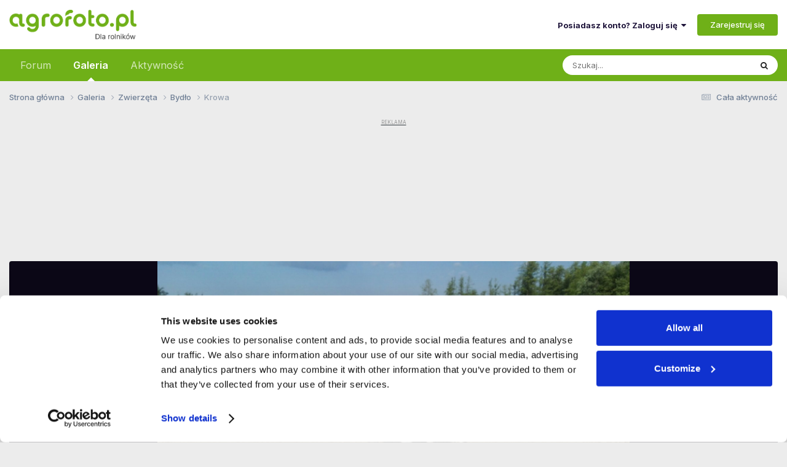

--- FILE ---
content_type: text/html;charset=UTF-8
request_url: https://www.agrofoto.pl/forum/gallery/image/727884-krowa/
body_size: 26148
content:
<!DOCTYPE html>
<html lang="pl-PL" dir="ltr">
	<head>
		<meta charset="utf-8">
        
		<title>Krowa - zdjęcie, fotka, foto numer 727884 - Galeria rolnicza agrofoto</title>
<link rel="dns-prefetch" href="https://ls.hit.gemius.pl/">
<link rel="dns-prefetch" href="https://gapl.hit.gemius.pl/">
<link rel="dns-prefetch" href="https://consent.cookiebot.com/">
<link rel="dns-prefetch" href="https://www.googletagmanager.com/" >
<link rel="dns-prefetch" href="https://rek2.agrofoto.pl/" >
		
		
		
			<!-- Google Tag Manager -->
<script>(function(w,d,s,l,i){w[l]=w[l]||[];w[l].push({'gtm.start':
new Date().getTime(),event:'gtm.js'});var f=d.getElementsByTagName(s)[0],
j=d.createElement(s),dl=l!='dataLayer'?'&l='+l:'';j.async=true;j.src=
'https://www.googletagmanager.com/gtm.js?id='+i+dl;f.parentNode.insertBefore(j,f);
})(window,document,'script','dataLayer','GTM-TW4RMC9');</script>
<!-- End Google Tag Manager -->
		
		

	<meta name="viewport" content="width=device-width, initial-scale=1">



	<meta name="twitter:card" content="summary_large_image" />




	
		
			
				<meta property="og:title" content="Krowa - zdjęcie, fotka, foto numer 727884">
			
		
	

	
		
			
				<meta property="og:type" content="website">
			
		
	

	
		
			
				<meta property="og:url" content="https://www.agrofoto.pl/forum/gallery/image/727884-krowa/">
			
		
	

	
		
			
				<meta name="description" content="Krowa wgrane w Bydło:  - AgroFoto.pl - Galeria Zdjęć Rolniczych - Galeria rolnicza - agrofoto.pl">
			
		
	

	
		
			
				<meta property="og:description" content="Krowa wgrane w Bydło:  - AgroFoto.pl - Galeria Zdjęć Rolniczych - Galeria rolnicza - agrofoto.pl">
			
		
	

	
		
			
				<meta property="og:updated_time" content="2018-05-11T06:08:24Z">
			
		
	

	
		
			
				<meta property="og:image" content="https://img.agrofoto.pl/monthly_2018_05/filtered_l_9ab72c0b5f7f6d481e95b137eaef394b.jpg">
			
		
	

	
		
			
				<meta property="og:image:type" content="image/jpeg">
			
		
	

	
		
			
				<meta property="og:site_name" content="Agrofoto.pl Forum Rolnicze i Galeria Rolnicza">
			
		
	

	
		
			
				<meta property="og:locale" content="pl_PL">
			
		
	

	
		
			
				<meta name="keywords" content="forum rolnicze, galeria rolnicza,">
			
		
	


	
		<link rel="canonical" href="https://www.agrofoto.pl/forum/gallery/image/727884-krowa/" />
	

	
		<link rel="preload" href="https://img.agrofoto.pl/monthly_2018_11/webp_large.filtered_l_9ab72c0b5f7f6d481e95b137eaef394b.webp" as="image" type="image/webp" />
	





<link rel="manifest" href="https://www.agrofoto.pl/forum/manifest.webmanifest/">
<meta name="msapplication-config" content="https://www.agrofoto.pl/forum/browserconfig.xml/">
<meta name="msapplication-starturl" content="/forum/">
<meta name="application-name" content="AgroFoto.pl - Forum i Galeria Rolnicza">
<meta name="apple-mobile-web-app-title" content="AgroFoto.pl - Forum i Galeria Rolnicza">

	<meta name="theme-color" content="#35d335">


	<meta name="msapplication-TileColor" content="#ffffff">


	<link rel="mask-icon" href="https://static.agrofoto.pl/monthly_2019_04/safari_icon_svg.abedb9548a9b1a321f3346ac8f6d87fc?v=1741165818" color="#35d335">




	

	
		
			<link rel="icon" sizes="36x36" href="https://static.agrofoto.pl/monthly_2020_04/android-chrome-36x36.png?v=1741165818">
		
	

	
		
			<link rel="icon" sizes="48x48" href="https://static.agrofoto.pl/monthly_2020_04/android-chrome-48x48.png?v=1741165818">
		
	

	
		
			<link rel="icon" sizes="72x72" href="https://static.agrofoto.pl/monthly_2020_04/android-chrome-72x72.png?v=1741165818">
		
	

	
		
			<link rel="icon" sizes="96x96" href="https://static.agrofoto.pl/monthly_2020_04/android-chrome-96x96.png?v=1741165818">
		
	

	
		
			<link rel="icon" sizes="144x144" href="https://static.agrofoto.pl/monthly_2020_04/android-chrome-144x144.png?v=1741165818">
		
	

	
		
			<link rel="icon" sizes="192x192" href="https://static.agrofoto.pl/monthly_2020_04/android-chrome-192x192.png?v=1741165818">
		
	

	
		
			<link rel="icon" sizes="256x256" href="https://static.agrofoto.pl/monthly_2020_04/android-chrome-256x256.png?v=1741165818">
		
	

	
		
			<link rel="icon" sizes="384x384" href="https://static.agrofoto.pl/monthly_2020_04/android-chrome-384x384.png?v=1741165818">
		
	

	
		
			<link rel="icon" sizes="512x512" href="https://static.agrofoto.pl/monthly_2020_04/android-chrome-512x512.png?v=1741165818">
		
	

	
		
			<meta name="msapplication-square70x70logo" content="https://static.agrofoto.pl/monthly_2020_04/msapplication-square70x70logo.png?v=1741165818"/>
		
	

	
		
			<meta name="msapplication-TileImage" content="https://static.agrofoto.pl/monthly_2020_04/msapplication-TileImage.png?v=1741165818"/>
		
	

	
		
			<meta name="msapplication-square150x150logo" content="https://static.agrofoto.pl/monthly_2020_04/msapplication-square150x150logo.png?v=1741165818"/>
		
	

	
		
			<meta name="msapplication-wide310x150logo" content="https://static.agrofoto.pl/monthly_2020_04/msapplication-wide310x150logo.png?v=1741165818"/>
		
	

	
		
			<meta name="msapplication-square310x310logo" content="https://static.agrofoto.pl/monthly_2020_04/msapplication-square310x310logo.png?v=1741165818"/>
		
	

	
		
			
				<link rel="apple-touch-icon" href="https://static.agrofoto.pl/monthly_2020_04/apple-touch-icon-57x57.png?v=1741165818">
			
		
	

	
		
			
				<link rel="apple-touch-icon" sizes="60x60" href="https://static.agrofoto.pl/monthly_2020_04/apple-touch-icon-60x60.png?v=1741165818">
			
		
	

	
		
			
				<link rel="apple-touch-icon" sizes="72x72" href="https://static.agrofoto.pl/monthly_2020_04/apple-touch-icon-72x72.png?v=1741165818">
			
		
	

	
		
			
				<link rel="apple-touch-icon" sizes="76x76" href="https://static.agrofoto.pl/monthly_2020_04/apple-touch-icon-76x76.png?v=1741165818">
			
		
	

	
		
			
				<link rel="apple-touch-icon" sizes="114x114" href="https://static.agrofoto.pl/monthly_2020_04/apple-touch-icon-114x114.png?v=1741165818">
			
		
	

	
		
			
				<link rel="apple-touch-icon" sizes="120x120" href="https://static.agrofoto.pl/monthly_2020_04/apple-touch-icon-120x120.png?v=1741165818">
			
		
	

	
		
			
				<link rel="apple-touch-icon" sizes="144x144" href="https://static.agrofoto.pl/monthly_2020_04/apple-touch-icon-144x144.png?v=1741165818">
			
		
	

	
		
			
				<link rel="apple-touch-icon" sizes="152x152" href="https://static.agrofoto.pl/monthly_2020_04/apple-touch-icon-152x152.png?v=1741165818">
			
		
	

	
		
			
				<link rel="apple-touch-icon" sizes="180x180" href="https://static.agrofoto.pl/monthly_2020_04/apple-touch-icon-180x180.png?v=1741165818">
			
		
	





<link rel="preload" href="//www.agrofoto.pl/forum/applications/core/interface/font/fontawesome-webfont.woff2?v=4.7.0" as="font" crossorigin="anonymous">
		


	<link rel="preconnect" href="https://fonts.googleapis.com">
	<link rel="preconnect" href="https://fonts.gstatic.com" crossorigin>
	
		<link href="https://fonts.googleapis.com/css2?family=Inter:wght@300;400;500;600;700&display=swap" rel="stylesheet">
	



	<link rel='stylesheet' href='https://static.agrofoto.pl/css_built_6/341e4a57816af3ba440d891ca87450ff_framework.css?v=120a27333b1769177513' media='all'>

	<link rel='stylesheet' href='https://static.agrofoto.pl/css_built_6/05e81b71abe4f22d6eb8d1a929494829_responsive.css?v=120a27333b1769177513' media='all'>

	<link rel='stylesheet' href='https://static.agrofoto.pl/css_built_6/20446cf2d164adcc029377cb04d43d17_flags.css?v=120a27333b1769177513' media='all'>

	<link rel='stylesheet' href='https://static.agrofoto.pl/css_built_6/90eb5adf50a8c640f633d47fd7eb1778_core.css?v=120a27333b1769177513' media='all'>

	<link rel='stylesheet' href='https://static.agrofoto.pl/css_built_6/5a0da001ccc2200dc5625c3f3934497d_core_responsive.css?v=120a27333b1769177513' media='all'>

	<link rel='stylesheet' href='https://static.agrofoto.pl/css_built_6/37c6452ea623de41c991284837957128_gallery.css?v=120a27333b1769177513' media='all'>

	<link rel='stylesheet' href='https://static.agrofoto.pl/css_built_6/22e9af7d7c6ac7ddc7db0f1b0d471efc_gallery_responsive.css?v=120a27333b1769177513' media='all'>

	<link rel='stylesheet' href='https://static.agrofoto.pl/css_built_6/8a32dcbf06236254181d222455063219_global.css?v=120a27333b1769177513' media='all'>





<link rel='stylesheet' href='https://static.agrofoto.pl/css_built_6/258adbb6e4f3e83cd3b355f84e3fa002_custom.css?v=120a27333b1769177513' media='all'>




		
		

	
	<link rel='shortcut icon' href='https://static.agrofoto.pl/monthly_2024_10/favicon.ico' type="image/x-icon">

	
<!-- Global site tag (gtag.js) - Google Analytics -->
<script async src="https://www.googletagmanager.com/gtag/js?id=G-7GQNY8G0D3"></script>
<script>
	window.dataLayer = window.dataLayer || [];
	function gtag(){dataLayer.push(arguments);}
	gtag('js', new Date());
	gtag('config', 'G-7GQNY8G0D3');
	gtag('config', 'G-JHK08VYS77');
	gtag('config', 'AW-776384692');
	
	setTimeout("gtag('event', '30_sekund', { 'event_category' : '30_sekund','event_label' : 'bounce' });", 30000);
</script>

<script async src="https://gapl.hit.gemius.pl/xgemius.js"></script>



<script type="text/javascript">
<!--//--><![CDATA[//><!--
var pp_gemius_identifier = 'bVo7y47hVB6juaDIUrMrh2aGP1KNDKNdf0zZ0yvBZ0T.f7';
// lines below shouldn't be edited
function gemius_pending(i) { window[i] = window[i] || function() {var x = window[i+'_pdata'] = window[i+'_pdata'] || []; x[x.length]=arguments;};};
gemius_pending('gemius_hit'); gemius_pending('gemius_event'); gemius_pending('pp_gemius_hit');
gemius_pending('pp_gemius_event'); (function(d,t) {try {var gt=d.createElement(t),s=d.getElementsByTagName(t)[0],l='http'+((location.protocol=='https:')?'s':''); gt.setAttribute('async','async');
gt.setAttribute('defer','defer'); gt.src=l+'://gapl.hit.gemius.pl/xgemius.js'; s.parentNode.insertBefore(gt,s);} catch (e) {}})(document,'script');
//--><!]]>
</script>

<script>
window.googletag = window.googletag || {cmd: []};

if(!('cmd' in window.googletag)){
		window.googletag.cmd = [];
}

document.addEventListener('DOMContentLoaded', () => {
	document.querySelector('#ipsLayout_footer a[title="Invision Community"]').addEventListener('click', (event) => {
		event.target.target = '_blank';
    });
});

window.addEventListener( 'message', function(event) {

    if ( event.data == 'ecomFrameNone' ) {

        var ecomFrames = document.querySelectorAll( '.ecom-frame' );
        var billboards = 1;
        var rectangles = 1;
        for (var i = 0; i<ecomFrames.length; i++ ) {

            if(ecomFrames[i].getBoundingClientRect().width < 320 )
            {
                var adCode = '<div id="ad-ecom-frame-rectangle-' + rectangles + '""></div>';
                rectangles = rectangles + 1;
            }
            else
            {
                var adCode = '<div id="ad-ecom-frame-billboard-' + billboards + '""></div>';
                billboards = billboards + 1;
            }
            
            var ad = document.createElement('div');
            ad.innerHTML = adCode;
            ecomFrames[i].replaceWith(ad);
        }
    }
});
</script></head>
	<body class="ipsApp ipsApp_front ipsJS_none ipsClearfix" data-controller="core.front.core.app"  data-message=""  data-pageapp="gallery" data-pagelocation="front" data-pagemodule="gallery" data-pagecontroller="view" data-pageid="727884"   >
		
        
			<!-- Google Tag Manager (noscript) -->
<noscript><iframe src="https://www.googletagmanager.com/ns.html?id=GTM-TW4RMC9"
height="0" width="0" style="display:none;visibility:hidden"></iframe></noscript>
<!-- End Google Tag Manager (noscript) -->
		

        

		<a href="#ipsLayout_mainArea" class="ipsHide" title="Przejdź do głównej zawartości tej strony" accesskey="m">Skocz do zawartości</a>
		





		<div id="ipsLayout_header" class="ipsClearfix">
			<header>
				<div class="ipsLayout_container">
					


<a href='/' id='elLogo' accesskey='1'><img src="https://static.agrofoto.pl/monthly_2024_10/agrofoto-logo.png.1dada86a4fe84c80b853b0ed2a58e515.png" alt='Agrofoto.pl Forum Rolnicze i Galeria Rolnicza'></a>

					
						

	<ul id='elUserNav' class='ipsList_inline cSignedOut ipsResponsive_showDesktop'>
		
        
		
        
        
            
            <li id='elSignInLink'>
                <a href='https://www.agrofoto.pl/forum/login/' data-ipsMenu-closeOnClick="false" data-ipsMenu id='elUserSignIn'>
                    Posiadasz konto? Zaloguj się &nbsp;<i class='fa fa-caret-down'></i>
                </a>
                
<div id='elUserSignIn_menu' class='ipsMenu ipsMenu_auto ipsHide'>
	<form accept-charset='utf-8' method='post' action='https://www.agrofoto.pl/forum/login/'>
		<input type="hidden" name="csrfKey" value="9ceefc12b433e9dd3cb6027083b70e4a">
		<input type="hidden" name="ref" value="aHR0cHM6Ly93d3cuYWdyb2ZvdG8ucGwvZm9ydW0vZ2FsbGVyeS9pbWFnZS83Mjc4ODQta3Jvd2Ev">
		<div data-role="loginForm">
			
			
			
				
<div class="ipsPad ipsForm ipsForm_vertical">
	<h4 class="ipsType_sectionHead">Zaloguj się</h4>
	<br><br>
	<ul class='ipsList_reset'>
		<li class="ipsFieldRow ipsFieldRow_noLabel ipsFieldRow_fullWidth">
			
			
				<input type="text" placeholder="Nazwa użytkownika" name="auth" autocomplete="username">
			
		</li>
		<li class="ipsFieldRow ipsFieldRow_noLabel ipsFieldRow_fullWidth">
			<input type="password" placeholder="Hasło" name="password" autocomplete="current-password">
		</li>
		<li class="ipsFieldRow ipsFieldRow_checkbox ipsClearfix">
			<span class="ipsCustomInput">
				<input type="checkbox" name="remember_me" id="remember_me_checkbox" value="1" checked aria-checked="true">
				<span></span>
			</span>
			<div class="ipsFieldRow_content">
				<label class="ipsFieldRow_label" for="remember_me_checkbox">Zapamiętaj mnie</label>
				<span class="ipsFieldRow_desc">Niezalecane na współdzielonych komputerach</span>
			</div>
		</li>
		<li class="ipsFieldRow ipsFieldRow_fullWidth">
			<button type="submit" name="_processLogin" value="usernamepassword" class="ipsButton ipsButton_primary ipsButton_small" id="elSignIn_submit">Zaloguj się</button>
			
				<p class="ipsType_right ipsType_small">
					
						<a href='https://www.agrofoto.pl/forum/lostpassword/' data-ipsDialog data-ipsDialog-title='Nie pamiętasz hasła?'>
					
					Nie pamiętasz hasła?</a>
				</p>
			
		</li>
	</ul>
</div>
			
		</div>
	</form>
</div>
            </li>
            
        
		
			<li>
				
					<a href='https://www.agrofoto.pl/forum/register/'  id='elRegisterButton' class='ipsButton ipsButton_normal ipsButton_primary'>Zarejestruj się</a>
				
			</li>
		
	</ul>

						
<ul class='ipsMobileHamburger ipsList_reset ipsResponsive_hideDesktop'>
	<li data-ipsDrawer data-ipsDrawer-drawerElem='#elMobileDrawer'>
		<a href='#'>
			
			
				
			
			
			
			<i class='fa fa-navicon'></i>
		</a>
	</li>
</ul>
					
				</div>
			</header>
			

	<nav data-controller="core.front.core.navBar" class=" ipsResponsive_showDesktop">
		<div class="ipsNavBar_primary ipsLayout_container ">
			<ul data-role="primaryNavBar" class="ipsClearfix">
				


	
		
		
		<li  id='elNavSecondary_37' data-role="navBarItem" data-navApp="forums" data-navExt="Forums">
			
			
				<a href="https://www.agrofoto.pl/forum/"  data-navItem-id="37" >
					Forum<span class='ipsNavBar_active__identifier'></span>
				</a>
			
			
				<ul class='ipsNavBar_secondary ipsHide' data-role='secondaryNavBar'>
					


	
		
		
		<li  id='elNavSecondary_47' data-role="navBarItem" data-navApp="core" data-navExt="CustomItem">
			
			
				<a href="https://www.agrofoto.pl/forum/discover/9/"  data-navItem-id="47" >
					Nowe tematy<span class='ipsNavBar_active__identifier'></span>
				</a>
			
			
		</li>
	
	

	
		
		
		<li  id='elNavSecondary_48' data-role="navBarItem" data-navApp="core" data-navExt="CustomItem">
			
			
				<a href="https://www.agrofoto.pl/forum/discover/273/"  data-navItem-id="48" >
					Nowe posty<span class='ipsNavBar_active__identifier'></span>
				</a>
			
			
		</li>
	
	

	
		
		
		<li  id='elNavSecondary_40' data-role="navBarItem" data-navApp="core" data-navExt="CustomItem">
			
			
				<a href="https://www.agrofoto.pl/forum/forum/255-ceny-rolnicze/"  data-navItem-id="40" >
					Ceny rolnicze<span class='ipsNavBar_active__identifier'></span>
				</a>
			
			
		</li>
	
	

	
		
		
		<li  id='elNavSecondary_41' data-role="navBarItem" data-navApp="core" data-navExt="CustomItem">
			
			
				<a href="https://www.agrofoto.pl/forum/forum/19-produkcja-roslinna/"  data-navItem-id="41" >
					Produkcja roślinna<span class='ipsNavBar_active__identifier'></span>
				</a>
			
			
		</li>
	
	

	
		
		
		<li  id='elNavSecondary_42' data-role="navBarItem" data-navApp="core" data-navExt="CustomItem">
			
			
				<a href="https://www.agrofoto.pl/forum/forum/20-produkcja-zwierzeca/"  data-navItem-id="42" >
					Produkcja zwierzęca<span class='ipsNavBar_active__identifier'></span>
				</a>
			
			
		</li>
	
	

	
		
		
		<li  id='elNavSecondary_43' data-role="navBarItem" data-navApp="core" data-navExt="CustomItem">
			
			
				<a href="https://www.agrofoto.pl/forum/forum/34-ciagniki-rolnicze/"  data-navItem-id="43" >
					Ciągniki rolnicze<span class='ipsNavBar_active__identifier'></span>
				</a>
			
			
		</li>
	
	

	
		
		
		<li  id='elNavSecondary_44' data-role="navBarItem" data-navApp="core" data-navExt="CustomItem">
			
			
				<a href="https://www.agrofoto.pl/forum/forum/35-kombajny-zbozowe/"  data-navItem-id="44" >
					Kombajny zbożowe<span class='ipsNavBar_active__identifier'></span>
				</a>
			
			
		</li>
	
	

	
		
		
		<li  id='elNavSecondary_45' data-role="navBarItem" data-navApp="core" data-navExt="CustomItem">
			
			
				<a href="https://www.agrofoto.pl/forum/forum/36-maszyny/"  data-navItem-id="45" >
					Maszyny<span class='ipsNavBar_active__identifier'></span>
				</a>
			
			
		</li>
	
	

	
		
		
		<li  id='elNavSecondary_46' data-role="navBarItem" data-navApp="core" data-navExt="CustomItem">
			
			
				<a href="https://www.agrofoto.pl/forum/forum/37-gospodarstwo/"  data-navItem-id="46" >
					Gospodarstwo<span class='ipsNavBar_active__identifier'></span>
				</a>
			
			
		</li>
	
	

					<li class='ipsHide' id='elNavigationMore_37' data-role='navMore'>
						<a href='#' data-ipsMenu data-ipsMenu-appendTo='#elNavigationMore_37' id='elNavigationMore_37_dropdown'>Więcej <i class='fa fa-caret-down'></i></a>
						<ul class='ipsHide ipsMenu ipsMenu_auto' id='elNavigationMore_37_dropdown_menu' data-role='moreDropdown'></ul>
					</li>
				</ul>
			
		</li>
	
	

	
		
		
			
		
		<li class='ipsNavBar_active' data-active id='elNavSecondary_38' data-role="navBarItem" data-navApp="gallery" data-navExt="Gallery">
			
			
				<a href="https://www.agrofoto.pl/forum/gallery/"  data-navItem-id="38" data-navDefault>
					Galeria<span class='ipsNavBar_active__identifier'></span>
				</a>
			
			
				<ul class='ipsNavBar_secondary ' data-role='secondaryNavBar'>
					


	
		
		
		<li  id='elNavSecondary_1' data-role="navBarItem" data-navApp="core" data-navExt="CustomItem">
			
			
				<a href="https://www.agrofoto.pl/forum/discover/10/"  data-navItem-id="1" >
					Nowe obrazki<span class='ipsNavBar_active__identifier'></span>
				</a>
			
			
		</li>
	
	

	
		
		
		<li  id='elNavSecondary_39' data-role="navBarItem" data-navApp="core" data-navExt="CustomItem">
			
			
				<a href="https://www.agrofoto.pl/forum/discover/70/"  data-navItem-id="39" >
					Nowe komentarze<span class='ipsNavBar_active__identifier'></span>
				</a>
			
			
		</li>
	
	

					<li class='ipsHide' id='elNavigationMore_38' data-role='navMore'>
						<a href='#' data-ipsMenu data-ipsMenu-appendTo='#elNavigationMore_38' id='elNavigationMore_38_dropdown'>Więcej <i class='fa fa-caret-down'></i></a>
						<ul class='ipsHide ipsMenu ipsMenu_auto' id='elNavigationMore_38_dropdown_menu' data-role='moreDropdown'></ul>
					</li>
				</ul>
			
		</li>
	
	

	
		
		
		<li  id='elNavSecondary_2' data-role="navBarItem" data-navApp="core" data-navExt="CustomItem">
			
			
				<a href="https://www.agrofoto.pl/forum/discover/"  data-navItem-id="2" >
					Aktywność<span class='ipsNavBar_active__identifier'></span>
				</a>
			
			
				<ul class='ipsNavBar_secondary ipsHide' data-role='secondaryNavBar'>
					


	
		
		
		<li  id='elNavSecondary_4' data-role="navBarItem" data-navApp="core" data-navExt="AllActivity">
			
			
				<a href="https://www.agrofoto.pl/forum/discover/"  data-navItem-id="4" >
					Cała aktywność<span class='ipsNavBar_active__identifier'></span>
				</a>
			
			
		</li>
	
	

	
		
		
		<li  id='elNavSecondary_5' data-role="navBarItem" data-navApp="core" data-navExt="YourActivityStreams">
			
			
				<a href="#" id="elNavigation_5" data-ipsMenu data-ipsMenu-appendTo='#elNavSecondary_2' data-ipsMenu-activeClass='ipsNavActive_menu' data-navItem-id="5" >
					Twoje kanały aktywności <i class="fa fa-caret-down"></i><span class='ipsNavBar_active__identifier'></span>
				</a>
				<ul id="elNavigation_5_menu" class="ipsMenu ipsMenu_auto ipsHide">
					

	
		
			<li class='ipsMenu_item' data-streamid='9'>
				<a href='https://www.agrofoto.pl/forum/discover/9/' >
					Nowe tematy na forum
				</a>
			</li>
		
	

	
		
			<li class='ipsMenu_item' data-streamid='10'>
				<a href='https://www.agrofoto.pl/forum/discover/10/' >
					Nowe obrazki w galerii
				</a>
			</li>
		
	

	
		
			<li class='ipsMenu_item' data-streamid='70'>
				<a href='https://www.agrofoto.pl/forum/discover/70/' >
					Najnowsze treści w galerii
				</a>
			</li>
		
	

	
		
			<li class='ipsMenu_item' data-streamid='273'>
				<a href='https://www.agrofoto.pl/forum/discover/273/' >
					Najnowsze treści na forum
				</a>
			</li>
		
	

				</ul>
			
			
		</li>
	
	

	
	

	
	

	
		
		
		<li  id='elNavSecondary_8' data-role="navBarItem" data-navApp="core" data-navExt="Search">
			
			
				<a href="https://www.agrofoto.pl/forum/search/"  data-navItem-id="8" >
					Szukaj<span class='ipsNavBar_active__identifier'></span>
				</a>
			
			
		</li>
	
	

	
	

					<li class='ipsHide' id='elNavigationMore_2' data-role='navMore'>
						<a href='#' data-ipsMenu data-ipsMenu-appendTo='#elNavigationMore_2' id='elNavigationMore_2_dropdown'>Więcej <i class='fa fa-caret-down'></i></a>
						<ul class='ipsHide ipsMenu ipsMenu_auto' id='elNavigationMore_2_dropdown_menu' data-role='moreDropdown'></ul>
					</li>
				</ul>
			
		</li>
	
	

				<li class="ipsHide" id="elNavigationMore" data-role="navMore">
					<a href="#" data-ipsmenu data-ipsmenu-appendto="#elNavigationMore" id="elNavigationMore_dropdown">Więcej</a>
					<ul class="ipsNavBar_secondary ipsHide" data-role="secondaryNavBar">
						<li class="ipsHide" id="elNavigationMore_more" data-role="navMore">
							<a href="#" data-ipsmenu data-ipsmenu-appendto="#elNavigationMore_more" id="elNavigationMore_more_dropdown">Więcej <i class="fa fa-caret-down"></i></a>
							<ul class="ipsHide ipsMenu ipsMenu_auto" id="elNavigationMore_more_dropdown_menu" data-role="moreDropdown"></ul>
						</li>
					</ul>
				</li>
			</ul>
			

	<div id="elSearchWrapper">
		<div id='elSearch' data-controller="core.front.core.quickSearch">
			<form accept-charset='utf-8' action='//www.agrofoto.pl/forum/search/?do=quicksearch' method='post'>
                <input type='search' id='elSearchField' placeholder='Szukaj...' name='q' autocomplete='off' aria-label='Szukaj'>
                <details class='cSearchFilter'>
                    <summary class='cSearchFilter__text'></summary>
                    <ul class='cSearchFilter__menu'>
                        
                        <li><label><input type="radio" name="type" value="all"  checked><span class='cSearchFilter__menuText'>Wszędzie</span></label></li>
                        
                            
                                <li><label><input type="radio" name="type" value='contextual_{&quot;type&quot;:&quot;gallery_image&quot;,&quot;nodes&quot;:54}'><span class='cSearchFilter__menuText'>Ta Kategoria</span></label></li>
                            
                                <li><label><input type="radio" name="type" value='contextual_{&quot;type&quot;:&quot;gallery_image&quot;,&quot;item&quot;:727884}'><span class='cSearchFilter__menuText'>Ta grafika</span></label></li>
                            
                        
                        
                            <li><label><input type="radio" name="type" value="core_statuses_status"><span class='cSearchFilter__menuText'>Aktualizacje statusu</span></label></li>
                        
                            <li><label><input type="radio" name="type" value="forums_topic"><span class='cSearchFilter__menuText'>Tematy</span></label></li>
                        
                            <li><label><input type="radio" name="type" value="gallery_image"><span class='cSearchFilter__menuText'>Grafiki</span></label></li>
                        
                            <li><label><input type="radio" name="type" value="gallery_album_item"><span class='cSearchFilter__menuText'>Albumy</span></label></li>
                        
                            <li><label><input type="radio" name="type" value="blog_entry"><span class='cSearchFilter__menuText'>Wpisy na blogu</span></label></li>
                        
                            <li><label><input type="radio" name="type" value="cms_pages_pageitem"><span class='cSearchFilter__menuText'>Strony</span></label></li>
                        
                            <li><label><input type="radio" name="type" value="core_members"><span class='cSearchFilter__menuText'>Użytkownicy</span></label></li>
                        
                    </ul>
                </details>
				<button class='cSearchSubmit' type="submit" aria-label='Szukaj'><i class="fa fa-search"></i></button>
			</form>
		</div>
	</div>

		</div>
	</nav>

			
<ul id='elMobileNav' class='ipsResponsive_hideDesktop' data-controller='core.front.core.mobileNav'>
	
		
			
			
				
				
			
				
				
			
				
					<li id='elMobileBreadcrumb'>
						<a href='https://www.agrofoto.pl/forum/gallery/category/54-bydlo/'>
							<span>Bydło</span>
						</a>
					</li>
				
				
			
				
				
			
		
	

	<li id="forum_shortcut_btn">
        <a href="/forum/">
        	<i class="fa fa-comments" aria-hidden="true"></i>
        </a>
    </li>
    <li id="gallery_shortcut_btn">
    	<a href="/forum/gallery/">
        	<i class="fa fa-camera" aria-hidden="true"></i>
        </a>
    </li>

	
	
	
	<li >
		<a data-action="defaultStream" href='https://www.agrofoto.pl/forum/discover/'><i class="fa fa-newspaper-o" aria-hidden="true"></i></a>
	</li>

	
		<li class='ipsJS_show'>
			<a href='https://www.agrofoto.pl/forum/search/'><i class='fa fa-search'></i></a>
		</li>
	
</ul>
		</div>
		<main id="ipsLayout_body" class="ipsLayout_container">
			<div id="ipsLayout_contentArea">
				<div id="ipsLayout_contentWrapper">
					
<nav class='ipsBreadcrumb ipsBreadcrumb_top ipsFaded_withHover'>
	

	<ul class='ipsList_inline ipsPos_right'>
		
		<li >
			<a data-action="defaultStream" class='ipsType_light '  href='https://www.agrofoto.pl/forum/discover/'><i class="fa fa-newspaper-o" aria-hidden="true"></i> <span>Cała aktywność</span></a>
		</li>
		
	</ul>

	<ul data-role="breadcrumbList">
		<li>
			<a title="Strona główna" href='https://www.agrofoto.pl/forum/'>
				<span>Strona główna <i class='fa fa-angle-right'></i></span>
			</a>
		</li>
		
		
			<li>
				
					<a href='https://www.agrofoto.pl/forum/gallery/'>
						<span>Galeria <i class='fa fa-angle-right' aria-hidden="true"></i></span>
					</a>
				
			</li>
		
			<li>
				
					<a href='https://www.agrofoto.pl/forum/gallery/category/3-zwierzeta/'>
						<span>Zwierzęta <i class='fa fa-angle-right' aria-hidden="true"></i></span>
					</a>
				
			</li>
		
			<li>
				
					<a href='https://www.agrofoto.pl/forum/gallery/category/54-bydlo/'>
						<span>Bydło <i class='fa fa-angle-right' aria-hidden="true"></i></span>
					</a>
				
			</li>
		
			<li>
				
					Krowa
				
			</li>
		
	</ul>
</nav>
					
					

        
            <!-- G_BigBilboard_990_150 -->
            <div class="ipsType_center ipsSpacer_both sdtools-advert-code">




	<div style='margin: 5px auto;'>
		<ins data-revive-zoneid="g_bigbilboard" data-revive-id="498fde37f0640e1c4e3e4c52d42eebdf"></ins>
	</div>
</div>
        
    
<div id="ipsLayout_mainArea">
						
						
						
						

	




						



<div data-controller="gallery.front.view.image" data-lightboxurl="https://www.agrofoto.pl/forum/gallery/image/727884-krowa/">
	<div class="ipsColumns ipsMargin_bottom">
		<div class="ipsColumn ipsColumn_fluid">
			<div class="cGalleryLightbox_inner" data-role="imageSizer">
				<div class="elGalleryHeader">
					

<div id="elGalleryImage" class="elGalleryImage" data-role="imageFrame" data-imagesizes="{&quot;large&quot;:[1600,899],&quot;medium&quot;:[640,360],&quot;small&quot;:[240,135],&quot;thumb&quot;:[100,57]}" >
	
		<div class="cGalleryViewImage" data-role="notesWrapper" data-controller="gallery.front.view.notes" data-imageid="727884"  data-notesdata="[]">
			<div>
				<a href="https://img.agrofoto.pl/monthly_2018_05/filtered_l_9ab72c0b5f7f6d481e95b137eaef394b.jpg" title="Powiększ" data-ipslightbox>
					<img src="https://img.agrofoto.pl/monthly_2018_05/filtered_l_9ab72c0b5f7f6d481e95b137eaef394b.jpg" alt="Krowa" title="Krowa" data-role="theImage">
				</a>
            </div>
			
		</div>
        	


		<div class="cGalleryImageFade">
			<div class="cGalleryImageBottomBar">
				<div class="cGalleryCreditInfo ipsType_normal ipsHide">
					

					
				</div>
				
			</div>
		</div>
	
	
	                        <span class="elGalleryImageNav">
	                            
	                                
	                                
	                                
	                                    <a href="https://www.agrofoto.pl/forum/gallery/image/727973-limousine/" class="elGalleryImageNav_prev" data-action="prevMedia"><i class="fa fa-angle-left"></i></a>
	                                
	                                
	                                    <a href="https://www.agrofoto.pl/forum/gallery/image/727871-limousine/" class="elGalleryImageNav_next" data-action="nextMedia"><i class="fa fa-angle-right"></i></a>
	                                
	                            
	                        </span>
</div>

				</div>
			</div>
            
            
            
			<div class="cGalleryImageThumbs">
				<ol class="cGalleryCarousel" id="gallery-image-thumbs">
                    
					
			            <li class="cGalleryCarousel__item">
			            	<div class="ipsImageBlock">
				                
					                <a href="https://www.agrofoto.pl/forum/gallery/image/728291-krowa/" title="Zobacz grafikę Krowa" class="ipsImageBlock__main">
					                	<img src="https://img.agrofoto.pl/monthly_2018_05/krowa__s_a9ae48bc6b7fc6201f14d8932b585acc.jpg" alt="Krowa " loading="lazy">
					                </a>
				                
                            	

                            </div>
                        </li>
                        
			        
			            <li class="cGalleryCarousel__item">
			            	<div class="ipsImageBlock">
				                
					                <a href="https://www.agrofoto.pl/forum/gallery/image/728031-byczek/" title="Zobacz grafikę Byczek" class="ipsImageBlock__main">
					                	<img src="https://img.agrofoto.pl/monthly_2018_05/byczek_s_e2b7b5d8d074fc074c89f3381de63b4b.jpg" alt="Byczek" loading="lazy">
					                </a>
				                
                            	

                            </div>
                        </li>
                        
			        
			            <li class="cGalleryCarousel__item">
			            	<div class="ipsImageBlock">
				                
					                <a href="https://www.agrofoto.pl/forum/gallery/image/727995-krowy/" title="Zobacz grafikę Krowy" class="ipsImageBlock__main">
					                	<img src="https://img.agrofoto.pl/monthly_2018_05/krowy_s_c5705e71417dfb72650c5037a2f195b5.jpg" alt="Krowy" loading="lazy">
					                </a>
				                
                            	

                            </div>
                        </li>
                        
			        
			            <li class="cGalleryCarousel__item">
			            	<div class="ipsImageBlock">
				                
					                <a href="https://www.agrofoto.pl/forum/gallery/image/727973-limousine/" title="Zobacz grafikę Limousine" class="ipsImageBlock__main">
					                	<img src="https://img.agrofoto.pl/monthly_2018_05/limousine__s_3220fd33488571a6dd0d808c891ef9c2.jpg" alt="Limousine " loading="lazy">
					                </a>
				                
                            	

                            </div>
                        </li>
                        
			        

                    <li class="cGalleryCarousel__item cGalleryCarousel__item--active">
                    	<div class="ipsImageBlock">
	                        
	                            <a href="https://www.agrofoto.pl/forum/gallery/image/727884-krowa/" title="Zobacz grafikę Krowa" class="ipsImageBlock__main">
	                                <img src="https://img.agrofoto.pl/monthly_2018_05/filtered_s_d0b5736bb46ee3e376d4627d64906e5e.jpg" alt="Krowa" loading="lazy">
	                            </a>
                        	
                        	

                        </div>
                        
                    </li>

                    
                        <li class="cGalleryCarousel__item">
                        	<div class="ipsImageBlock">
	                            
	                                <a href="https://www.agrofoto.pl/forum/gallery/image/727871-limousine/" title="Zobacz grafikę Limousine" class="ipsImageBlock__main">
	                                    <img src="https://img.agrofoto.pl/monthly_2018_05/limousine_s_14960a405501dd8bcd2396884a0a075c.JPG" alt="Limousine" loading="lazy">
	                                </a>
	                            
	                            

	                        </div>
                        </li>
                        
                        
                    
                        <li class="cGalleryCarousel__item">
                        	<div class="ipsImageBlock">
	                            
	                                <a href="https://www.agrofoto.pl/forum/gallery/image/727835-byczki/" title="Zobacz grafikę Byczki" class="ipsImageBlock__main">
	                                    <img src="https://img.agrofoto.pl/monthly_2018_05/byczki_s_3cb4e4f70455167f048f631025ec6906.jpg" alt="Byczki" loading="lazy">
	                                </a>
	                            
	                            

	                        </div>
                        </li>
                        
                        
                    
                        <li class="cGalleryCarousel__item">
                        	<div class="ipsImageBlock">
	                            
	                                <a href="https://www.agrofoto.pl/forum/gallery/image/727831-byki/" title="Zobacz grafikę Byki" class="ipsImageBlock__main">
	                                    <img src="https://img.agrofoto.pl/monthly_2018_05/byki_s_0b919a586046d89a80a372588bcacddd.jpg" alt="Byki" loading="lazy">
	                                </a>
	                            
	                            

	                        </div>
                        </li>
                        
                        
                    
                        <li class="cGalleryCarousel__item">
                        	<div class="ipsImageBlock">
	                            
	                                <a href="https://www.agrofoto.pl/forum/gallery/image/727830-byki/" title="Zobacz grafikę Byki" class="ipsImageBlock__main">
	                                    <img src="https://img.agrofoto.pl/monthly_2018_05/byki_s_05b0bdf28a928c93a4de40d7b57598a0.jpg" alt="Byki" loading="lazy">
	                                </a>
	                            
	                            

	                        </div>
                        </li>
                        
                        
                            
				</ol>
                <div class="cGalleryCarouselNav cGalleryCarouselNav--overlay" data-carousel-controls="gallery-image-thumbs" data-controller="gallery.front.browse.carousel" hidden>
                    <button class="cGalleryCarouselNav__button" data-carousel-arrow="prev" aria-label="Previous" role="button">
                        <svg aria-hidden="true" xmlns="http://www.w3.org/2000/svg" viewbox="0 0 320 512" width="10"><path d="M34.52 239.03L228.87 44.69c9.37-9.37 24.57-9.37 33.94 0l22.67 22.67c9.36 9.36 9.37 24.52.04 33.9L131.49 256l154.02 154.75c9.34 9.38 9.32 24.54-.04 33.9l-22.67 22.67c-9.37 9.37-24.57 9.37-33.94 0L34.52 272.97c-9.37-9.37-9.37-24.57 0-33.94z"></path></svg>
                    </button>
                    <button class="cGalleryCarouselNav__button" data-carousel-arrow="next" aria-label="Next" role="button">
                        <svg aria-hidden="true" xmlns="http://www.w3.org/2000/svg" viewbox="0 0 320 512" width="10"><path d="M285.476 272.971L91.132 467.314c-9.373 9.373-24.569 9.373-33.941 0l-22.667-22.667c-9.357-9.357-9.375-24.522-.04-33.901L188.505 256 34.484 101.255c-9.335-9.379-9.317-24.544.04-33.901l22.667-22.667c9.373-9.373 24.569-9.373 33.941 0L285.475 239.03c9.373 9.372 9.373 24.568.001 33.941z"></path></svg>
                    </button>
                </div>
			</div>
            
		</div>
	</div>

	<section data-role="imageInfo">
		



<div class="ipsColumns ipsColumns_collapsePhone ipsResponsive_pull ipsSpacer_bottom">
	<div class="ipsColumn ipsColumn_fluid">
		
      
      <div class="ipsBox">
			
    <div class="ipsType_center ipsSpacer_both sdtools-advert-code sdAdvert_additional">
        




	<div style='margin: 5px auto;'>
		<ins data-revive-zoneid="f_bigbillboard" data-revive-id="498fde37f0640e1c4e3e4c52d42eebdf"></ins>
	</div>

    </div>
<div class="ipsPadding" data-role="imageDescription">
              	<div class="ipsFlex ipsFlex-ai:center ipsFlex-fw:wrap ipsGap:4">
					<div class="ipsFlex-flex:11">
						<h1 class="ipsType_pageTitle ipsContained_container">
							
							
							
							
							
								<span class="ipsContained ipsType_break">Krowa</span>
							
						</h1>
						
					</div>
				</div>
				<hr class="ipsHr">
              
              
              <div class="ipsPageHeader__meta ipsFlex ipsFlex-jc:between ipsFlex-ai:center ipsFlex-fw:wrap ipsGap:3">
					<div class="ipsFlex-flex:11">
						<div class="ipsPhotoPanel ipsPhotoPanel_mini ipsClearfix">
							


	<a href="https://www.agrofoto.pl/forum/profile/222137-xabarx/" rel="nofollow" data-ipsHover data-ipsHover-width="370" data-ipsHover-target="https://www.agrofoto.pl/forum/profile/222137-xabarx/?do=hovercard" class="ipsUserPhoto ipsUserPhoto_mini" title="Przejdź do profilu Xabarx">
		<img src='data:image/svg+xml,%3Csvg%20xmlns%3D%22http%3A%2F%2Fwww.w3.org%2F2000%2Fsvg%22%20viewBox%3D%220%200%201024%201024%22%20style%3D%22background%3A%23c49e62%22%3E%3Cg%3E%3Ctext%20text-anchor%3D%22middle%22%20dy%3D%22.35em%22%20x%3D%22512%22%20y%3D%22512%22%20fill%3D%22%23ffffff%22%20font-size%3D%22700%22%20font-family%3D%22-apple-system%2C%20BlinkMacSystemFont%2C%20Roboto%2C%20Helvetica%2C%20Arial%2C%20sans-serif%22%3EX%3C%2Ftext%3E%3C%2Fg%3E%3C%2Fsvg%3E' alt='Xabarx' loading="lazy">
	</a>

							<div>
								<p class="ipsType_reset ipsType_normal ipsType_blendLinks">
									Przez 


<a href='https://www.agrofoto.pl/forum/profile/222137-xabarx/' rel="nofollow" data-ipsHover data-ipsHover-width='370' data-ipsHover-target='https://www.agrofoto.pl/forum/profile/222137-xabarx/?do=hovercard&amp;referrer=https%253A%252F%252Fwww.agrofoto.pl%252Fforum%252Fgallery%252Fimage%252F727884-krowa%252F' title="Przejdź do profilu Xabarx" class="ipsType_break">Xabarx</a>
								</p>
								<ul class="ipsList_inline">
									<li class="ipsType_light"><time datetime='2018-05-11T06:08:24Z' title='05/11/18 06:08' data-short='7 l '>11 Maja 2018</time></li>
									<li class="ipsType_light">4810 wyświetleń</li>
									
										<li><a href="https://www.agrofoto.pl/forum/profile/222137-xabarx/content/?type=gallery_image">Wyświetl pozostałe grafiki Xabarx</a></li>
									
								</ul>
							</div>
						</div>
					</div>
					<div class="ipsFlex-flex:01 ipsResponsive_hidePhone">
						<div class="ipsShareLinks">
							
								


    <a href='#elShareItem_1625689080_menu' id='elShareItem_1625689080' data-ipsMenu class='ipsShareButton ipsButton ipsButton_verySmall ipsButton_link ipsButton_link--light'>
        <span><i class='fa fa-share-alt'></i></span> &nbsp;Udostępnij
    </a>

    <div class='ipsPadding ipsMenu ipsMenu_normal ipsHide' id='elShareItem_1625689080_menu' data-controller="core.front.core.sharelink">
        
        
        <span data-ipsCopy data-ipsCopy-flashmessage>
            <a href="https://www.agrofoto.pl/forum/gallery/image/727884-krowa/" class="ipsButton ipsButton_light ipsButton_small ipsButton_fullWidth" data-role="copyButton" data-clipboard-text="https://www.agrofoto.pl/forum/gallery/image/727884-krowa/" data-ipstooltip title='Copy Link to Clipboard'><i class="fa fa-clone"></i> https://www.agrofoto.pl/forum/gallery/image/727884-krowa/</a>
        </span>
        <ul class='ipsShareLinks ipsMargin_top:half'>
            
                <li>
<a href="https://www.facebook.com/sharer/sharer.php?u=https%3A%2F%2Fwww.agrofoto.pl%2Fforum%2Fgallery%2Fimage%2F727884-krowa%2F" class="cShareLink cShareLink_facebook" target="_blank" data-role="shareLink" title='Udostępnij na Facebooku' data-ipsTooltip rel='noopener nofollow'>
	<i class="fa fa-facebook"></i>
</a></li>
            
                <li>
<a href="https://x.com/share?url=https%3A%2F%2Fwww.agrofoto.pl%2Fforum%2Fgallery%2Fimage%2F727884-krowa%2F" class="cShareLink cShareLink_x" target="_blank" data-role="shareLink" title='Udostępnij na X' data-ipsTooltip rel='nofollow noopener'>
    <i class="fa fa-x"></i>
</a></li>
            
                <li>
<a href="https://pinterest.com/pin/create/button/?url=https://www.agrofoto.pl/forum/gallery/image/727884-krowa/&amp;media=https://img.agrofoto.pl/monthly_2018_05/filtered_l_9ab72c0b5f7f6d481e95b137eaef394b.jpg" class="cShareLink cShareLink_pinterest" rel="nofollow noopener" target="_blank" data-role="shareLink" title='Udostępnij w Pinterest' data-ipsTooltip>
	<i class="fa fa-pinterest"></i>
</a></li>
            
        </ul>
        
            <hr class='ipsHr'>
            <button class='ipsHide ipsButton ipsButton_verySmall ipsButton_light ipsButton_fullWidth ipsMargin_top:half' data-controller='core.front.core.webshare' data-role='webShare' data-webShareTitle='Krowa' data-webShareText='Krowa' data-webShareUrl='https://www.agrofoto.pl/forum/gallery/image/727884-krowa/'>Więcej opcji udostępniania...</button>
        
    </div>

							
                            

							



							

<div data-followApp='gallery' data-followArea='image' data-followID='727884' data-controller='core.front.core.followButton'>
	

	<a href='https://www.agrofoto.pl/forum/login/' rel="nofollow" class="ipsFollow ipsPos_middle ipsButton ipsButton_light ipsButton_verySmall " data-role="followButton" data-ipsTooltip title='Zaloguj się, aby obserwować tę zawartość'>
		<span>Obserwujący</span>
		<span class='ipsCommentCount'>6</span>
	</a>

</div>
						</div>
					</div>
				</div>
              
              
              	

				

					

				

					

				
        	</div>
        	<div class="ipsItemControls">
				
					

	<div data-controller='core.front.core.reaction' class='ipsItemControls_right ipsClearfix '>	
		<div class='ipsReact ipsPos_right'>
			
				
				<div class='ipsReact_blurb ipsHide' data-role='reactionBlurb'>
					
				</div>
			
			
			
		</div>
	</div>

				
				<ul class="ipsComment_controls ipsClearfix ipsItemControls_left">
					
				</ul>
			</div>
      </div>
  </div>
</div>


<div class="ipsBox ipsPadding ipsResponsive_pull ipsResponsive_showPhone ipsMargin_top">
	<div class="ipsShareLinks">
		
			


    <a href='#elShareItem_1514460976_menu' id='elShareItem_1514460976' data-ipsMenu class='ipsShareButton ipsButton ipsButton_verySmall ipsButton_light '>
        <span><i class='fa fa-share-alt'></i></span> &nbsp;Udostępnij
    </a>

    <div class='ipsPadding ipsMenu ipsMenu_normal ipsHide' id='elShareItem_1514460976_menu' data-controller="core.front.core.sharelink">
        
        
        <span data-ipsCopy data-ipsCopy-flashmessage>
            <a href="https://www.agrofoto.pl/forum/gallery/image/727884-krowa/" class="ipsButton ipsButton_light ipsButton_small ipsButton_fullWidth" data-role="copyButton" data-clipboard-text="https://www.agrofoto.pl/forum/gallery/image/727884-krowa/" data-ipstooltip title='Copy Link to Clipboard'><i class="fa fa-clone"></i> https://www.agrofoto.pl/forum/gallery/image/727884-krowa/</a>
        </span>
        <ul class='ipsShareLinks ipsMargin_top:half'>
            
                <li>
<a href="https://www.facebook.com/sharer/sharer.php?u=https%3A%2F%2Fwww.agrofoto.pl%2Fforum%2Fgallery%2Fimage%2F727884-krowa%2F" class="cShareLink cShareLink_facebook" target="_blank" data-role="shareLink" title='Udostępnij na Facebooku' data-ipsTooltip rel='noopener nofollow'>
	<i class="fa fa-facebook"></i>
</a></li>
            
                <li>
<a href="https://x.com/share?url=https%3A%2F%2Fwww.agrofoto.pl%2Fforum%2Fgallery%2Fimage%2F727884-krowa%2F" class="cShareLink cShareLink_x" target="_blank" data-role="shareLink" title='Udostępnij na X' data-ipsTooltip rel='nofollow noopener'>
    <i class="fa fa-x"></i>
</a></li>
            
                <li>
<a href="https://pinterest.com/pin/create/button/?url=https://www.agrofoto.pl/forum/gallery/image/727884-krowa/&amp;media=https://img.agrofoto.pl/monthly_2018_05/filtered_l_9ab72c0b5f7f6d481e95b137eaef394b.jpg" class="cShareLink cShareLink_pinterest" rel="nofollow noopener" target="_blank" data-role="shareLink" title='Udostępnij w Pinterest' data-ipsTooltip>
	<i class="fa fa-pinterest"></i>
</a></li>
            
        </ul>
        
            <hr class='ipsHr'>
            <button class='ipsHide ipsButton ipsButton_verySmall ipsButton_light ipsButton_fullWidth ipsMargin_top:half' data-controller='core.front.core.webshare' data-role='webShare' data-webShareTitle='Krowa' data-webShareText='Krowa' data-webShareUrl='https://www.agrofoto.pl/forum/gallery/image/727884-krowa/'>Więcej opcji udostępniania...</button>
        
    </div>

		
        

		



		

<div data-followApp='gallery' data-followArea='image' data-followID='727884' data-controller='core.front.core.followButton'>
	

	<a href='https://www.agrofoto.pl/forum/login/' rel="nofollow" class="ipsFollow ipsPos_middle ipsButton ipsButton_light ipsButton_verySmall " data-role="followButton" data-ipsTooltip title='Zaloguj się, aby obserwować tę zawartość'>
		<span>Obserwujący</span>
		<span class='ipsCommentCount'>6</span>
	</a>

</div>
	</div>
</div>

	</section>

	
                        <!-- G_Bilboard_750_100 -->
                        <div class="ipsType_center ipsSpacer_top sdtools-advert-code">




	<div style='margin: 5px auto;'>
		<ins data-revive-zoneid="g_bilboard" data-revive-id="498fde37f0640e1c4e3e4c52d42eebdf"></ins>
	</div>
</div>
                    <div data-role="imageComments">
	
		<br>
		
		

<div data-controller="core.front.core.commentFeed, core.front.core.ignoredComments" data-autopoll data-baseurl="https://www.agrofoto.pl/forum/gallery/image/727884-krowa/" data-lastpage data-feedid="image-727884" id="comments">
	

	

<div data-controller='core.front.core.recommendedComments' data-url='https://www.agrofoto.pl/forum/gallery/image/727884-krowa/?tab=comments&amp;recommended=comments' class='ipsAreaBackground ipsPad ipsBox ipsBox_transparent ipsSpacer_bottom ipsRecommendedComments ipsHide'>
	<div data-role="recommendedComments">
		<h2 class='ipsType_sectionHead ipsType_large'>Rekomendowane komentarze</h2>
		
	</div>
</div>
	




	<div data-role="commentFeed" data-controller="core.front.core.moderation">
		
			<form action="https://www.agrofoto.pl/forum/gallery/image/727884-krowa/?csrfKey=9ceefc12b433e9dd3cb6027083b70e4a&amp;do=multimodComment" method="post" data-ipspageaction data-role="moderationTools">
    
    
        
        
        
        




<a id='comment-2319639'></a>
<article  id='elComment_2319639' class='ipsBox ipsBox--child ipsComment  ipsComment_parent ipsClearfix ipsClear   '>
	

<div id='comment-2319639_wrap' data-controller='core.front.core.comment' data-commentApp='gallery' data-commentType='gallery' data-commentID="2319639" data-quoteData='{&quot;userid&quot;:1797,&quot;username&quot;:&quot;Matey&quot;,&quot;timestamp&quot;:1526302065,&quot;contentapp&quot;:&quot;gallery&quot;,&quot;contenttype&quot;:&quot;gallery&quot;,&quot;contentclass&quot;:&quot;gallery_Image&quot;,&quot;contentid&quot;:727884,&quot;contentcommentid&quot;:2319639}' class='ipsComment_content ipsType_medium'>
	
	

	<div class='ipsComment_header ipsFlex ipsFlex-ai:start ipsFlex-jc:between'>
		<div class='ipsPhotoPanel ipsPhotoPanel_mini'>
			


	<a href="https://www.agrofoto.pl/forum/profile/1797-matey/" rel="nofollow" data-ipsHover data-ipsHover-width="370" data-ipsHover-target="https://www.agrofoto.pl/forum/profile/1797-matey/?do=hovercard" class="ipsUserPhoto ipsUserPhoto_mini" title="Przejdź do profilu Matey">
		<img src='https://img.agrofoto.pl/monthly_2024_04/av-1797.thumb.jpg.be9dbc8b868a931f37e96b74ca27cae9.jpg' alt='Matey' loading="lazy">
	</a>

			<div>
				<h3 class='ipsComment_author ipsType_blendLinks'>
					<strong class='ipsType_normal'>


<a href='https://www.agrofoto.pl/forum/profile/1797-matey/' rel="nofollow" data-ipsHover data-ipsHover-width='370' data-ipsHover-target='https://www.agrofoto.pl/forum/profile/1797-matey/?do=hovercard&amp;referrer=https%253A%252F%252Fwww.agrofoto.pl%252Fforum%252Fgallery%252Fimage%252F727884-krowa%252F' title="Przejdź do profilu Matey" class="ipsType_break">Matey</a></strong>
					
					

	
		<span title="Reputacja użytkownika" data-ipsTooltip class='ipsRepBadge ipsRepBadge_positive'>
	
			<i class='fa fa-plus-circle'></i> 1023
	
		</span>
	

				</h3>
				<p class='ipsComment_meta ipsType_light ipsType_medium'>
					<a href='https://www.agrofoto.pl/forum/gallery/image/727884-krowa/?do=findComment&amp;comment=2319639&amp;tab=comments' class='ipsType_blendLinks'>Opublikowano <time datetime='2018-05-14T12:47:45Z' title='05/14/18 12:47' data-short='7 l '>14 Maja 2018</time></a>
					
					
					
				</p>

				
			</div>
		</div>
		<div class='ipsType_reset ipsType_light ipsType_blendLinks ipsComment_toolWrap'>
			
		</div>
	</div>
	<div class='ipsPadding sm:ipsPadding_vertical:half'>
		<div data-role='commentContent' class='ipsType_normal ipsType_richText ipsContained' data-controller='core.front.core.lightboxedImages'>
			
			<p>
	artystka <img alt=":D" data-emoticon="1" src="//www.agrofoto.pl/forum/applications/core/interface/js/spacer.png" title=":D" data-src="https://static.agrofoto.pl/emoticons/biggrin.png"></p>

			
		</div>
	</div>
	

	




<div class='ipsPadding ipsHide cPostShareMenu' id='elShareComment_2319639_menu'>
	<h5 class='ipsType_normal ipsType_reset'>Odnośnik do komentarza</h5>
	
		
	
	
    <span data-ipsCopy data-ipsCopy-flashmessage>
        <a href="https://www.agrofoto.pl/forum/gallery/image/727884-krowa/#findComment-2319639" class="ipsButton ipsButton_light ipsButton_small ipsButton_fullWidth" data-role="copyButton" data-clipboard-text="https://www.agrofoto.pl/forum/gallery/image/727884-krowa/#findComment-2319639" data-ipstooltip title='Copy Link to Clipboard'><i class="fa fa-clone"></i> https://www.agrofoto.pl/forum/gallery/image/727884-krowa/#findComment-2319639</a>
    </span>

	
</div>
</div>
</article>
    
        
            <article class="ipsComment ipsComment_parent ipsClearfix ipsClear sdTools_galleryCommentAd">
                <div>
                    <div class="ipsComment_header ipsPhotoPanel ipsPhotoPanel_mini">
                        <div>
                            <h3 class="ipsComment_author ipsType_blendLinks">
                                <strong class="ipsType_normal">Reklama</strong>
                            </h3>
                        </div>
                    </div>
                    <div>
                        <div class="ipsType_normal ipsType_richText ipsContained">
                            
                                
                                    <!-- G_Bilboard_750_100 -->
                                    <div class="ipsType_center ipsSpacer_top sdtools-advert-code">




	<div style='margin: 5px auto;'>
		<ins data-revive-zoneid="g_bilboard" data-revive-id="498fde37f0640e1c4e3e4c52d42eebdf"></ins>
	</div>
</div>
                                
                            
                        </div>
                    </div>
                </div>
            </article>
        
        
        
        




<a id='comment-2319646'></a>
<article  id='elComment_2319646' class='ipsBox ipsBox--child ipsComment  ipsComment_parent ipsClearfix ipsClear   '>
	

<div id='comment-2319646_wrap' data-controller='core.front.core.comment' data-commentApp='gallery' data-commentType='gallery' data-commentID="2319646" data-quoteData='{&quot;userid&quot;:null,&quot;username&quot;:&quot;Gość&quot;,&quot;timestamp&quot;:1526302666,&quot;contentapp&quot;:&quot;gallery&quot;,&quot;contenttype&quot;:&quot;gallery&quot;,&quot;contentclass&quot;:&quot;gallery_Image&quot;,&quot;contentid&quot;:727884,&quot;contentcommentid&quot;:2319646}' class='ipsComment_content ipsType_medium'>
	
	

	<div class='ipsComment_header ipsFlex ipsFlex-ai:start ipsFlex-jc:between'>
		<div class='ipsPhotoPanel ipsPhotoPanel_mini'>
			

	<span class='ipsUserPhoto ipsUserPhoto_mini '>
		<img src='https://static.agrofoto.pl/set_resources_6/84c1e40ea0e759e3f1505eb1788ddf3c_default_photo.png' alt='Gość' loading="lazy">
	</span>

			<div>
				<h3 class='ipsComment_author ipsType_blendLinks'>
					<strong class='ipsType_normal'>


Gość</strong>
					
					

				</h3>
				<p class='ipsComment_meta ipsType_light ipsType_medium'>
					<a href='https://www.agrofoto.pl/forum/gallery/image/727884-krowa/?do=findComment&amp;comment=2319646&amp;tab=comments' class='ipsType_blendLinks'>Opublikowano <time datetime='2018-05-14T12:57:46Z' title='05/14/18 12:57' data-short='7 l '>14 Maja 2018</time></a>
					
					
					
				</p>

				
			</div>
		</div>
		<div class='ipsType_reset ipsType_light ipsType_blendLinks ipsComment_toolWrap'>
			
		</div>
	</div>
	<div class='ipsPadding sm:ipsPadding_vertical:half'>
		<div data-role='commentContent' class='ipsType_normal ipsType_richText ipsContained' data-controller='core.front.core.lightboxedImages'>
			
			<p>
	PITSTOP <img alt="o.O" data-emoticon="" src="//www.agrofoto.pl/forum/applications/core/interface/js/spacer.png" title="o.O" data-src="https://static.agrofoto.pl/emoticons/huh.png"></p>

			
		</div>
	</div>
	

	




<div class='ipsPadding ipsHide cPostShareMenu' id='elShareComment_2319646_menu'>
	<h5 class='ipsType_normal ipsType_reset'>Odnośnik do komentarza</h5>
	
		
	
	
    <span data-ipsCopy data-ipsCopy-flashmessage>
        <a href="https://www.agrofoto.pl/forum/gallery/image/727884-krowa/#findComment-2319646" class="ipsButton ipsButton_light ipsButton_small ipsButton_fullWidth" data-role="copyButton" data-clipboard-text="https://www.agrofoto.pl/forum/gallery/image/727884-krowa/#findComment-2319646" data-ipstooltip title='Copy Link to Clipboard'><i class="fa fa-clone"></i> https://www.agrofoto.pl/forum/gallery/image/727884-krowa/#findComment-2319646</a>
    </span>

	
</div>
</div>
</article>
    
        
        
        
        




<a id='comment-2319658'></a>
<article  id='elComment_2319658' class='ipsBox ipsBox--child ipsComment  ipsComment_parent ipsClearfix ipsClear   '>
	

<div id='comment-2319658_wrap' data-controller='core.front.core.comment' data-commentApp='gallery' data-commentType='gallery' data-commentID="2319658" data-quoteData='{&quot;userid&quot;:45821,&quot;username&quot;:&quot;bratrolnika&quot;,&quot;timestamp&quot;:1526304551,&quot;contentapp&quot;:&quot;gallery&quot;,&quot;contenttype&quot;:&quot;gallery&quot;,&quot;contentclass&quot;:&quot;gallery_Image&quot;,&quot;contentid&quot;:727884,&quot;contentcommentid&quot;:2319658}' class='ipsComment_content ipsType_medium'>
	
	

	<div class='ipsComment_header ipsFlex ipsFlex-ai:start ipsFlex-jc:between'>
		<div class='ipsPhotoPanel ipsPhotoPanel_mini'>
			


	<a href="https://www.agrofoto.pl/forum/profile/45821-bratrolnika/" rel="nofollow" data-ipsHover data-ipsHover-width="370" data-ipsHover-target="https://www.agrofoto.pl/forum/profile/45821-bratrolnika/?do=hovercard" class="ipsUserPhoto ipsUserPhoto_mini" title="Przejdź do profilu bratrolnika">
		<img src='https://img.agrofoto.pl/monthly_2021_12/wywrotka-jednoosiowa-nr-12_l_b4c2af2a1d31bffa27c00e71c3f255c9.thumb.jpg.21a6f076413505f0bfacecb67fcca5a7.jpg' alt='bratrolnika' loading="lazy">
	</a>

			<div>
				<h3 class='ipsComment_author ipsType_blendLinks'>
					<strong class='ipsType_normal'>


<a href='https://www.agrofoto.pl/forum/profile/45821-bratrolnika/' rel="nofollow" data-ipsHover data-ipsHover-width='370' data-ipsHover-target='https://www.agrofoto.pl/forum/profile/45821-bratrolnika/?do=hovercard&amp;referrer=https%253A%252F%252Fwww.agrofoto.pl%252Fforum%252Fgallery%252Fimage%252F727884-krowa%252F' title="Przejdź do profilu bratrolnika" class="ipsType_break">bratrolnika</a></strong>
					
					

	
		<span title="Reputacja użytkownika" data-ipsTooltip class='ipsRepBadge ipsRepBadge_positive'>
	
			<i class='fa fa-plus-circle'></i> 29015
	
		</span>
	

				</h3>
				<p class='ipsComment_meta ipsType_light ipsType_medium'>
					<a href='https://www.agrofoto.pl/forum/gallery/image/727884-krowa/?do=findComment&amp;comment=2319658&amp;tab=comments' class='ipsType_blendLinks'>Opublikowano <time datetime='2018-05-14T13:29:11Z' title='05/14/18 13:29' data-short='7 l '>14 Maja 2018</time></a>
					
					
					
				</p>

				
			</div>
		</div>
		<div class='ipsType_reset ipsType_light ipsType_blendLinks ipsComment_toolWrap'>
			
		</div>
	</div>
	<div class='ipsPadding sm:ipsPadding_vertical:half'>
		<div data-role='commentContent' class='ipsType_normal ipsType_richText ipsContained' data-controller='core.front.core.lightboxedImages'>
			
			<p>
	na letnich już czy jeszcze na zimówkach na pastwisko wyjeżdża???
</p>

			
		</div>
	</div>
	

	




<div class='ipsPadding ipsHide cPostShareMenu' id='elShareComment_2319658_menu'>
	<h5 class='ipsType_normal ipsType_reset'>Odnośnik do komentarza</h5>
	
		
	
	
    <span data-ipsCopy data-ipsCopy-flashmessage>
        <a href="https://www.agrofoto.pl/forum/gallery/image/727884-krowa/#findComment-2319658" class="ipsButton ipsButton_light ipsButton_small ipsButton_fullWidth" data-role="copyButton" data-clipboard-text="https://www.agrofoto.pl/forum/gallery/image/727884-krowa/#findComment-2319658" data-ipstooltip title='Copy Link to Clipboard'><i class="fa fa-clone"></i> https://www.agrofoto.pl/forum/gallery/image/727884-krowa/#findComment-2319658</a>
    </span>

	
</div>
</div>
</article>
    
        
        
        
        




<a id='comment-2319671'></a>
<article  id='elComment_2319671' class='ipsBox ipsBox--child ipsComment  ipsComment_parent ipsClearfix ipsClear   '>
	

<div id='comment-2319671_wrap' data-controller='core.front.core.comment' data-commentApp='gallery' data-commentType='gallery' data-commentID="2319671" data-quoteData='{&quot;userid&quot;:null,&quot;username&quot;:&quot;Gość&quot;,&quot;timestamp&quot;:1526306961,&quot;contentapp&quot;:&quot;gallery&quot;,&quot;contenttype&quot;:&quot;gallery&quot;,&quot;contentclass&quot;:&quot;gallery_Image&quot;,&quot;contentid&quot;:727884,&quot;contentcommentid&quot;:2319671}' class='ipsComment_content ipsType_medium'>
	
	

	<div class='ipsComment_header ipsFlex ipsFlex-ai:start ipsFlex-jc:between'>
		<div class='ipsPhotoPanel ipsPhotoPanel_mini'>
			

	<span class='ipsUserPhoto ipsUserPhoto_mini '>
		<img src='https://static.agrofoto.pl/set_resources_6/84c1e40ea0e759e3f1505eb1788ddf3c_default_photo.png' alt='Gość' loading="lazy">
	</span>

			<div>
				<h3 class='ipsComment_author ipsType_blendLinks'>
					<strong class='ipsType_normal'>


Gość</strong>
					
					

				</h3>
				<p class='ipsComment_meta ipsType_light ipsType_medium'>
					<a href='https://www.agrofoto.pl/forum/gallery/image/727884-krowa/?do=findComment&amp;comment=2319671&amp;tab=comments' class='ipsType_blendLinks'>Opublikowano <time datetime='2018-05-14T14:09:21Z' title='05/14/18 14:09' data-short='7 l '>14 Maja 2018</time></a>
					
					
					
				</p>

				
			</div>
		</div>
		<div class='ipsType_reset ipsType_light ipsType_blendLinks ipsComment_toolWrap'>
			
		</div>
	</div>
	<div class='ipsPadding sm:ipsPadding_vertical:half'>
		<div data-role='commentContent' class='ipsType_normal ipsType_richText ipsContained' data-controller='core.front.core.lightboxedImages'>
			
			Homonto jest to dawaj sochę.

			
		</div>
	</div>
	

	




<div class='ipsPadding ipsHide cPostShareMenu' id='elShareComment_2319671_menu'>
	<h5 class='ipsType_normal ipsType_reset'>Odnośnik do komentarza</h5>
	
		
	
	
    <span data-ipsCopy data-ipsCopy-flashmessage>
        <a href="https://www.agrofoto.pl/forum/gallery/image/727884-krowa/#findComment-2319671" class="ipsButton ipsButton_light ipsButton_small ipsButton_fullWidth" data-role="copyButton" data-clipboard-text="https://www.agrofoto.pl/forum/gallery/image/727884-krowa/#findComment-2319671" data-ipstooltip title='Copy Link to Clipboard'><i class="fa fa-clone"></i> https://www.agrofoto.pl/forum/gallery/image/727884-krowa/#findComment-2319671</a>
    </span>

	
</div>
</div>
</article>
    
        
        
        
        




<a id='comment-2320902'></a>
<article  id='elComment_2320902' class='ipsBox ipsBox--child ipsComment  ipsComment_parent ipsClearfix ipsClear   '>
	

<div id='comment-2320902_wrap' data-controller='core.front.core.comment' data-commentApp='gallery' data-commentType='gallery' data-commentID="2320902" data-quoteData='{&quot;userid&quot;:48668,&quot;username&quot;:&quot;krzychuU&quot;,&quot;timestamp&quot;:1526473055,&quot;contentapp&quot;:&quot;gallery&quot;,&quot;contenttype&quot;:&quot;gallery&quot;,&quot;contentclass&quot;:&quot;gallery_Image&quot;,&quot;contentid&quot;:727884,&quot;contentcommentid&quot;:2320902}' class='ipsComment_content ipsType_medium'>
	
	

	<div class='ipsComment_header ipsFlex ipsFlex-ai:start ipsFlex-jc:between'>
		<div class='ipsPhotoPanel ipsPhotoPanel_mini'>
			


	<a href="https://www.agrofoto.pl/forum/profile/48668-krzychuu/" rel="nofollow" data-ipsHover data-ipsHover-width="370" data-ipsHover-target="https://www.agrofoto.pl/forum/profile/48668-krzychuu/?do=hovercard" class="ipsUserPhoto ipsUserPhoto_mini" title="Przejdź do profilu krzychuU">
		<img src='data:image/svg+xml,%3Csvg%20xmlns%3D%22http%3A%2F%2Fwww.w3.org%2F2000%2Fsvg%22%20viewBox%3D%220%200%201024%201024%22%20style%3D%22background%3A%2362a8c4%22%3E%3Cg%3E%3Ctext%20text-anchor%3D%22middle%22%20dy%3D%22.35em%22%20x%3D%22512%22%20y%3D%22512%22%20fill%3D%22%23ffffff%22%20font-size%3D%22700%22%20font-family%3D%22-apple-system%2C%20BlinkMacSystemFont%2C%20Roboto%2C%20Helvetica%2C%20Arial%2C%20sans-serif%22%3EK%3C%2Ftext%3E%3C%2Fg%3E%3C%2Fsvg%3E' alt='krzychuU' loading="lazy">
	</a>

			<div>
				<h3 class='ipsComment_author ipsType_blendLinks'>
					<strong class='ipsType_normal'>


<a href='https://www.agrofoto.pl/forum/profile/48668-krzychuu/' rel="nofollow" data-ipsHover data-ipsHover-width='370' data-ipsHover-target='https://www.agrofoto.pl/forum/profile/48668-krzychuu/?do=hovercard&amp;referrer=https%253A%252F%252Fwww.agrofoto.pl%252Fforum%252Fgallery%252Fimage%252F727884-krowa%252F' title="Przejdź do profilu krzychuU" class="ipsType_break">krzychuU</a></strong>
					
					

	
		<span title="Reputacja użytkownika" data-ipsTooltip class='ipsRepBadge ipsRepBadge_positive'>
	
			<i class='fa fa-plus-circle'></i> 26
	
		</span>
	

				</h3>
				<p class='ipsComment_meta ipsType_light ipsType_medium'>
					<a href='https://www.agrofoto.pl/forum/gallery/image/727884-krowa/?do=findComment&amp;comment=2320902&amp;tab=comments' class='ipsType_blendLinks'>Opublikowano <time datetime='2018-05-16T12:17:35Z' title='05/16/18 12:17' data-short='7 l '>16 Maja 2018</time></a>
					
					
					
				</p>

				
			</div>
		</div>
		<div class='ipsType_reset ipsType_light ipsType_blendLinks ipsComment_toolWrap'>
			
		</div>
	</div>
	<div class='ipsPadding sm:ipsPadding_vertical:half'>
		<div data-role='commentContent' class='ipsType_normal ipsType_richText ipsContained' data-controller='core.front.core.lightboxedImages'>
			
			<p>
	Ostatnio u kolego było tak samo <img alt=";)" data-emoticon="" src="//www.agrofoto.pl/forum/applications/core/interface/js/spacer.png" title=";)" data-src="https://static.agrofoto.pl/emoticons/wink.png"></p>

			
		</div>
	</div>
	

	




<div class='ipsPadding ipsHide cPostShareMenu' id='elShareComment_2320902_menu'>
	<h5 class='ipsType_normal ipsType_reset'>Odnośnik do komentarza</h5>
	
		
	
	
    <span data-ipsCopy data-ipsCopy-flashmessage>
        <a href="https://www.agrofoto.pl/forum/gallery/image/727884-krowa/#findComment-2320902" class="ipsButton ipsButton_light ipsButton_small ipsButton_fullWidth" data-role="copyButton" data-clipboard-text="https://www.agrofoto.pl/forum/gallery/image/727884-krowa/#findComment-2320902" data-ipstooltip title='Copy Link to Clipboard'><i class="fa fa-clone"></i> https://www.agrofoto.pl/forum/gallery/image/727884-krowa/#findComment-2320902</a>
    </span>

	
</div>
</div>
</article>
    
        
        
        
        




<a id='comment-2320936'></a>
<article  id='elComment_2320936' class='ipsBox ipsBox--child ipsComment  ipsComment_parent ipsClearfix ipsClear   '>
	

<div id='comment-2320936_wrap' data-controller='core.front.core.comment' data-commentApp='gallery' data-commentType='gallery' data-commentID="2320936" data-quoteData='{&quot;userid&quot;:32282,&quot;username&quot;:&quot;Jakub667&quot;,&quot;timestamp&quot;:1526481598,&quot;contentapp&quot;:&quot;gallery&quot;,&quot;contenttype&quot;:&quot;gallery&quot;,&quot;contentclass&quot;:&quot;gallery_Image&quot;,&quot;contentid&quot;:727884,&quot;contentcommentid&quot;:2320936}' class='ipsComment_content ipsType_medium'>
	
	

	<div class='ipsComment_header ipsFlex ipsFlex-ai:start ipsFlex-jc:between'>
		<div class='ipsPhotoPanel ipsPhotoPanel_mini'>
			


	<a href="https://www.agrofoto.pl/forum/profile/32282-jakub667/" rel="nofollow" data-ipsHover data-ipsHover-width="370" data-ipsHover-target="https://www.agrofoto.pl/forum/profile/32282-jakub667/?do=hovercard" class="ipsUserPhoto ipsUserPhoto_mini" title="Przejdź do profilu Jakub667">
		<img src='https://img.agrofoto.pl/monthly_2018_12/48281457_935138120014918_2465183667375308800_n.thumb.jpg.b5cffdbf054b410c286fa34a526b1b80.jpg' alt='Jakub667' loading="lazy">
	</a>

			<div>
				<h3 class='ipsComment_author ipsType_blendLinks'>
					<strong class='ipsType_normal'>


<a href='https://www.agrofoto.pl/forum/profile/32282-jakub667/' rel="nofollow" data-ipsHover data-ipsHover-width='370' data-ipsHover-target='https://www.agrofoto.pl/forum/profile/32282-jakub667/?do=hovercard&amp;referrer=https%253A%252F%252Fwww.agrofoto.pl%252Fforum%252Fgallery%252Fimage%252F727884-krowa%252F' title="Przejdź do profilu Jakub667" class="ipsType_break">Jakub667</a></strong>
					
					

	
		<span title="Reputacja użytkownika" data-ipsTooltip class='ipsRepBadge ipsRepBadge_positive'>
	
			<i class='fa fa-plus-circle'></i> 164
	
		</span>
	

				</h3>
				<p class='ipsComment_meta ipsType_light ipsType_medium'>
					<a href='https://www.agrofoto.pl/forum/gallery/image/727884-krowa/?do=findComment&amp;comment=2320936&amp;tab=comments' class='ipsType_blendLinks'>Opublikowano <time datetime='2018-05-16T14:39:58Z' title='05/16/18 14:39' data-short='7 l '>16 Maja 2018</time></a>
					
					
					
				</p>

				
			</div>
		</div>
		<div class='ipsType_reset ipsType_light ipsType_blendLinks ipsComment_toolWrap'>
			
		</div>
	</div>
	<div class='ipsPadding sm:ipsPadding_vertical:half'>
		<div data-role='commentContent' class='ipsType_normal ipsType_richText ipsContained' data-controller='core.front.core.lightboxedImages'>
			
			<p>
	to to nic u mnie kiedyś krowa połówkę bramy wzięła na rogi i z nią chodziła 
</p>

			
		</div>
	</div>
	

	




<div class='ipsPadding ipsHide cPostShareMenu' id='elShareComment_2320936_menu'>
	<h5 class='ipsType_normal ipsType_reset'>Odnośnik do komentarza</h5>
	
		
	
	
    <span data-ipsCopy data-ipsCopy-flashmessage>
        <a href="https://www.agrofoto.pl/forum/gallery/image/727884-krowa/#findComment-2320936" class="ipsButton ipsButton_light ipsButton_small ipsButton_fullWidth" data-role="copyButton" data-clipboard-text="https://www.agrofoto.pl/forum/gallery/image/727884-krowa/#findComment-2320936" data-ipstooltip title='Copy Link to Clipboard'><i class="fa fa-clone"></i> https://www.agrofoto.pl/forum/gallery/image/727884-krowa/#findComment-2320936</a>
    </span>

	
</div>
</div>
</article>
    
        
        
        
        




<a id='comment-2320941'></a>
<article  id='elComment_2320941' class='ipsBox ipsBox--child ipsComment  ipsComment_parent ipsClearfix ipsClear   '>
	

<div id='comment-2320941_wrap' data-controller='core.front.core.comment' data-commentApp='gallery' data-commentType='gallery' data-commentID="2320941" data-quoteData='{&quot;userid&quot;:45821,&quot;username&quot;:&quot;bratrolnika&quot;,&quot;timestamp&quot;:1526482469,&quot;contentapp&quot;:&quot;gallery&quot;,&quot;contenttype&quot;:&quot;gallery&quot;,&quot;contentclass&quot;:&quot;gallery_Image&quot;,&quot;contentid&quot;:727884,&quot;contentcommentid&quot;:2320941}' class='ipsComment_content ipsType_medium'>
	
	

	<div class='ipsComment_header ipsFlex ipsFlex-ai:start ipsFlex-jc:between'>
		<div class='ipsPhotoPanel ipsPhotoPanel_mini'>
			


	<a href="https://www.agrofoto.pl/forum/profile/45821-bratrolnika/" rel="nofollow" data-ipsHover data-ipsHover-width="370" data-ipsHover-target="https://www.agrofoto.pl/forum/profile/45821-bratrolnika/?do=hovercard" class="ipsUserPhoto ipsUserPhoto_mini" title="Przejdź do profilu bratrolnika">
		<img src='https://img.agrofoto.pl/monthly_2021_12/wywrotka-jednoosiowa-nr-12_l_b4c2af2a1d31bffa27c00e71c3f255c9.thumb.jpg.21a6f076413505f0bfacecb67fcca5a7.jpg' alt='bratrolnika' loading="lazy">
	</a>

			<div>
				<h3 class='ipsComment_author ipsType_blendLinks'>
					<strong class='ipsType_normal'>


<a href='https://www.agrofoto.pl/forum/profile/45821-bratrolnika/' rel="nofollow" data-ipsHover data-ipsHover-width='370' data-ipsHover-target='https://www.agrofoto.pl/forum/profile/45821-bratrolnika/?do=hovercard&amp;referrer=https%253A%252F%252Fwww.agrofoto.pl%252Fforum%252Fgallery%252Fimage%252F727884-krowa%252F' title="Przejdź do profilu bratrolnika" class="ipsType_break">bratrolnika</a></strong>
					
					

	
		<span title="Reputacja użytkownika" data-ipsTooltip class='ipsRepBadge ipsRepBadge_positive'>
	
			<i class='fa fa-plus-circle'></i> 29015
	
		</span>
	

				</h3>
				<p class='ipsComment_meta ipsType_light ipsType_medium'>
					<a href='https://www.agrofoto.pl/forum/gallery/image/727884-krowa/?do=findComment&amp;comment=2320941&amp;tab=comments' class='ipsType_blendLinks'>Opublikowano <time datetime='2018-05-16T14:54:29Z' title='05/16/18 14:54' data-short='7 l '>16 Maja 2018</time></a>
					
					
					
				</p>

				
			</div>
		</div>
		<div class='ipsType_reset ipsType_light ipsType_blendLinks ipsComment_toolWrap'>
			
		</div>
	</div>
	<div class='ipsPadding sm:ipsPadding_vertical:half'>
		<div data-role='commentContent' class='ipsType_normal ipsType_richText ipsContained' data-controller='core.front.core.lightboxedImages'>
			
			<p>
	U mnie kiedyś krowa na rogu wzięła sąsiada, także tego<img alt=":ph34r:" data-emoticon="" src="//www.agrofoto.pl/forum/applications/core/interface/js/spacer.png" title=":ph34r:" data-src="https://static.agrofoto.pl/emoticons/ph34r.png"></p>

			
		</div>
	</div>
	

	




<div class='ipsPadding ipsHide cPostShareMenu' id='elShareComment_2320941_menu'>
	<h5 class='ipsType_normal ipsType_reset'>Odnośnik do komentarza</h5>
	
		
	
	
    <span data-ipsCopy data-ipsCopy-flashmessage>
        <a href="https://www.agrofoto.pl/forum/gallery/image/727884-krowa/#findComment-2320941" class="ipsButton ipsButton_light ipsButton_small ipsButton_fullWidth" data-role="copyButton" data-clipboard-text="https://www.agrofoto.pl/forum/gallery/image/727884-krowa/#findComment-2320941" data-ipstooltip title='Copy Link to Clipboard'><i class="fa fa-clone"></i> https://www.agrofoto.pl/forum/gallery/image/727884-krowa/#findComment-2320941</a>
    </span>

	
</div>
</div>
</article>
    
        
        
        
        




<a id='comment-2320954'></a>
<article  id='elComment_2320954' class='ipsBox ipsBox--child ipsComment  ipsComment_parent ipsClearfix ipsClear   '>
	

<div id='comment-2320954_wrap' data-controller='core.front.core.comment' data-commentApp='gallery' data-commentType='gallery' data-commentID="2320954" data-quoteData='{&quot;userid&quot;:157800,&quot;username&quot;:&quot;tytanowyJanusz&quot;,&quot;timestamp&quot;:1526484927,&quot;contentapp&quot;:&quot;gallery&quot;,&quot;contenttype&quot;:&quot;gallery&quot;,&quot;contentclass&quot;:&quot;gallery_Image&quot;,&quot;contentid&quot;:727884,&quot;contentcommentid&quot;:2320954}' class='ipsComment_content ipsType_medium'>
	
	

	<div class='ipsComment_header ipsFlex ipsFlex-ai:start ipsFlex-jc:between'>
		<div class='ipsPhotoPanel ipsPhotoPanel_mini'>
			


	<a href="https://www.agrofoto.pl/forum/profile/157800-tytanowyjanusz/" rel="nofollow" data-ipsHover data-ipsHover-width="370" data-ipsHover-target="https://www.agrofoto.pl/forum/profile/157800-tytanowyjanusz/?do=hovercard" class="ipsUserPhoto ipsUserPhoto_mini" title="Przejdź do profilu tytanowyJanusz">
		<img src='https://img.agrofoto.pl/monthly_2022_05/rolnik-rysunek-wektory-klipart_csp17458367.thumb.jpg.04b75c73a704835e9eed97be5aac302a.jpg' alt='tytanowyJanusz' loading="lazy">
	</a>

			<div>
				<h3 class='ipsComment_author ipsType_blendLinks'>
					<strong class='ipsType_normal'>


<a href='https://www.agrofoto.pl/forum/profile/157800-tytanowyjanusz/' rel="nofollow" data-ipsHover data-ipsHover-width='370' data-ipsHover-target='https://www.agrofoto.pl/forum/profile/157800-tytanowyjanusz/?do=hovercard&amp;referrer=https%253A%252F%252Fwww.agrofoto.pl%252Fforum%252Fgallery%252Fimage%252F727884-krowa%252F' title="Przejdź do profilu tytanowyJanusz" class="ipsType_break">tytanowyJanusz</a></strong>
					
					

	
		<span title="Reputacja użytkownika" data-ipsTooltip class='ipsRepBadge ipsRepBadge_positive'>
	
			<i class='fa fa-plus-circle'></i> 5179
	
		</span>
	

				</h3>
				<p class='ipsComment_meta ipsType_light ipsType_medium'>
					<a href='https://www.agrofoto.pl/forum/gallery/image/727884-krowa/?do=findComment&amp;comment=2320954&amp;tab=comments' class='ipsType_blendLinks'>Opublikowano <time datetime='2018-05-16T15:35:27Z' title='05/16/18 15:35' data-short='7 l '>16 Maja 2018</time></a>
					
					
					
				</p>

				
			</div>
		</div>
		<div class='ipsType_reset ipsType_light ipsType_blendLinks ipsComment_toolWrap'>
			
		</div>
	</div>
	<div class='ipsPadding sm:ipsPadding_vertical:half'>
		<div data-role='commentContent' class='ipsType_normal ipsType_richText ipsContained' data-controller='core.front.core.lightboxedImages'>
			
			furtke to i u mnie kiedyś zdjęła z zawiasów, a i raz się przydarzyło że spacerowała sobie z broną  ciężka na rogach

			
		</div>
	</div>
	

	




<div class='ipsPadding ipsHide cPostShareMenu' id='elShareComment_2320954_menu'>
	<h5 class='ipsType_normal ipsType_reset'>Odnośnik do komentarza</h5>
	
		
	
	
    <span data-ipsCopy data-ipsCopy-flashmessage>
        <a href="https://www.agrofoto.pl/forum/gallery/image/727884-krowa/#findComment-2320954" class="ipsButton ipsButton_light ipsButton_small ipsButton_fullWidth" data-role="copyButton" data-clipboard-text="https://www.agrofoto.pl/forum/gallery/image/727884-krowa/#findComment-2320954" data-ipstooltip title='Copy Link to Clipboard'><i class="fa fa-clone"></i> https://www.agrofoto.pl/forum/gallery/image/727884-krowa/#findComment-2320954</a>
    </span>

	
</div>
</div>
</article>
    
        
        
        
        




<a id='comment-2321104'></a>
<article  id='elComment_2321104' class='ipsBox ipsBox--child ipsComment  ipsComment_parent ipsClearfix ipsClear   '>
	

<div id='comment-2321104_wrap' data-controller='core.front.core.comment' data-commentApp='gallery' data-commentType='gallery' data-commentID="2321104" data-quoteData='{&quot;userid&quot;:null,&quot;username&quot;:&quot;Gość&quot;,&quot;timestamp&quot;:1526499660,&quot;contentapp&quot;:&quot;gallery&quot;,&quot;contenttype&quot;:&quot;gallery&quot;,&quot;contentclass&quot;:&quot;gallery_Image&quot;,&quot;contentid&quot;:727884,&quot;contentcommentid&quot;:2321104}' class='ipsComment_content ipsType_medium'>
	
	

	<div class='ipsComment_header ipsFlex ipsFlex-ai:start ipsFlex-jc:between'>
		<div class='ipsPhotoPanel ipsPhotoPanel_mini'>
			

	<span class='ipsUserPhoto ipsUserPhoto_mini '>
		<img src='https://static.agrofoto.pl/set_resources_6/84c1e40ea0e759e3f1505eb1788ddf3c_default_photo.png' alt='Gość' loading="lazy">
	</span>

			<div>
				<h3 class='ipsComment_author ipsType_blendLinks'>
					<strong class='ipsType_normal'>


Gość</strong>
					
					

				</h3>
				<p class='ipsComment_meta ipsType_light ipsType_medium'>
					<a href='https://www.agrofoto.pl/forum/gallery/image/727884-krowa/?do=findComment&amp;comment=2321104&amp;tab=comments' class='ipsType_blendLinks'>Opublikowano <time datetime='2018-05-16T19:41:00Z' title='05/16/18 19:41' data-short='7 l '>16 Maja 2018</time></a>
					
					
					
				</p>

				
			</div>
		</div>
		<div class='ipsType_reset ipsType_light ipsType_blendLinks ipsComment_toolWrap'>
			
		</div>
	</div>
	<div class='ipsPadding sm:ipsPadding_vertical:half'>
		<div data-role='commentContent' class='ipsType_normal ipsType_richText ipsContained' data-controller='core.front.core.lightboxedImages'>
			
			<p>
	Stwierdzam zapalenie opon mózgowych ma<img alt="9_9" data-emoticon="" src="//www.agrofoto.pl/forum/applications/core/interface/js/spacer.png" title="9_9" data-src="https://static.agrofoto.pl/emoticons/rolleyes.gif"></p>

			
		</div>
	</div>
	

	




<div class='ipsPadding ipsHide cPostShareMenu' id='elShareComment_2321104_menu'>
	<h5 class='ipsType_normal ipsType_reset'>Odnośnik do komentarza</h5>
	
		
	
	
    <span data-ipsCopy data-ipsCopy-flashmessage>
        <a href="https://www.agrofoto.pl/forum/gallery/image/727884-krowa/#findComment-2321104" class="ipsButton ipsButton_light ipsButton_small ipsButton_fullWidth" data-role="copyButton" data-clipboard-text="https://www.agrofoto.pl/forum/gallery/image/727884-krowa/#findComment-2321104" data-ipstooltip title='Copy Link to Clipboard'><i class="fa fa-clone"></i> https://www.agrofoto.pl/forum/gallery/image/727884-krowa/#findComment-2321104</a>
    </span>

	
</div>
</div>
</article>
    
        
        
        
        




<a id='comment-2321151'></a>
<article  id='elComment_2321151' class='ipsBox ipsBox--child ipsComment  ipsComment_parent ipsClearfix ipsClear   '>
	

<div id='comment-2321151_wrap' data-controller='core.front.core.comment' data-commentApp='gallery' data-commentType='gallery' data-commentID="2321151" data-quoteData='{&quot;userid&quot;:70773,&quot;username&quot;:&quot;Tomas1987&quot;,&quot;timestamp&quot;:1526503184,&quot;contentapp&quot;:&quot;gallery&quot;,&quot;contenttype&quot;:&quot;gallery&quot;,&quot;contentclass&quot;:&quot;gallery_Image&quot;,&quot;contentid&quot;:727884,&quot;contentcommentid&quot;:2321151}' class='ipsComment_content ipsType_medium'>
	
	

	<div class='ipsComment_header ipsFlex ipsFlex-ai:start ipsFlex-jc:between'>
		<div class='ipsPhotoPanel ipsPhotoPanel_mini'>
			


	<a href="https://www.agrofoto.pl/forum/profile/70773-tomas1987/" rel="nofollow" data-ipsHover data-ipsHover-width="370" data-ipsHover-target="https://www.agrofoto.pl/forum/profile/70773-tomas1987/?do=hovercard" class="ipsUserPhoto ipsUserPhoto_mini" title="Przejdź do profilu Tomas1987">
		<img src='data:image/svg+xml,%3Csvg%20xmlns%3D%22http%3A%2F%2Fwww.w3.org%2F2000%2Fsvg%22%20viewBox%3D%220%200%201024%201024%22%20style%3D%22background%3A%23c262c4%22%3E%3Cg%3E%3Ctext%20text-anchor%3D%22middle%22%20dy%3D%22.35em%22%20x%3D%22512%22%20y%3D%22512%22%20fill%3D%22%23ffffff%22%20font-size%3D%22700%22%20font-family%3D%22-apple-system%2C%20BlinkMacSystemFont%2C%20Roboto%2C%20Helvetica%2C%20Arial%2C%20sans-serif%22%3ET%3C%2Ftext%3E%3C%2Fg%3E%3C%2Fsvg%3E' alt='Tomas1987' loading="lazy">
	</a>

			<div>
				<h3 class='ipsComment_author ipsType_blendLinks'>
					<strong class='ipsType_normal'>


<a href='https://www.agrofoto.pl/forum/profile/70773-tomas1987/' rel="nofollow" data-ipsHover data-ipsHover-width='370' data-ipsHover-target='https://www.agrofoto.pl/forum/profile/70773-tomas1987/?do=hovercard&amp;referrer=https%253A%252F%252Fwww.agrofoto.pl%252Fforum%252Fgallery%252Fimage%252F727884-krowa%252F' title="Przejdź do profilu Tomas1987" class="ipsType_break">Tomas1987</a></strong>
					
					

	
		<span title="Reputacja użytkownika" data-ipsTooltip class='ipsRepBadge ipsRepBadge_positive'>
	
			<i class='fa fa-plus-circle'></i> 52
	
		</span>
	

				</h3>
				<p class='ipsComment_meta ipsType_light ipsType_medium'>
					<a href='https://www.agrofoto.pl/forum/gallery/image/727884-krowa/?do=findComment&amp;comment=2321151&amp;tab=comments' class='ipsType_blendLinks'>Opublikowano <time datetime='2018-05-16T20:39:44Z' title='05/16/18 20:39' data-short='7 l '>16 Maja 2018</time></a>
					
					
					
				</p>

				
			</div>
		</div>
		<div class='ipsType_reset ipsType_light ipsType_blendLinks ipsComment_toolWrap'>
			
		</div>
	</div>
	<div class='ipsPadding sm:ipsPadding_vertical:half'>
		<div data-role='commentContent' class='ipsType_normal ipsType_richText ipsContained' data-controller='core.front.core.lightboxedImages'>
			
			<p>
	izolator żeby pastucha bez uszczerbku na zdrowiu zerwać
</p>

			
		</div>
	</div>
	

	




<div class='ipsPadding ipsHide cPostShareMenu' id='elShareComment_2321151_menu'>
	<h5 class='ipsType_normal ipsType_reset'>Odnośnik do komentarza</h5>
	
		
	
	
    <span data-ipsCopy data-ipsCopy-flashmessage>
        <a href="https://www.agrofoto.pl/forum/gallery/image/727884-krowa/#findComment-2321151" class="ipsButton ipsButton_light ipsButton_small ipsButton_fullWidth" data-role="copyButton" data-clipboard-text="https://www.agrofoto.pl/forum/gallery/image/727884-krowa/#findComment-2321151" data-ipstooltip title='Copy Link to Clipboard'><i class="fa fa-clone"></i> https://www.agrofoto.pl/forum/gallery/image/727884-krowa/#findComment-2321151</a>
    </span>

	
</div>
</div>
</article>
    
        
            <article class="ipsComment ipsComment_parent ipsClearfix ipsClear sdTools_galleryCommentAd">
                <div>
                    <div class="ipsComment_header ipsPhotoPanel ipsPhotoPanel_mini">
                        <div>
                            <h3 class="ipsComment_author ipsType_blendLinks">
                                <strong class="ipsType_normal">Reklama</strong>
                            </h3>
                        </div>
                    </div>
                    <div>
                        <div class="ipsType_normal ipsType_richText ipsContained">
                            
                                
                                    <!-- G_Bilboard_750_100 -->
                                    <div class="ipsType_center ipsSpacer_top sdtools-advert-code">




	<div style='margin: 5px auto;'>
		<ins data-revive-zoneid="g_bilboard" data-revive-id="498fde37f0640e1c4e3e4c52d42eebdf"></ins>
	</div>
</div>
                                
                            
                        </div>
                    </div>
                </div>
            </article>
        
        
        
        




<a id='comment-2321182'></a>
<article  id='elComment_2321182' class='ipsBox ipsBox--child ipsComment  ipsComment_parent ipsClearfix ipsClear   '>
	

<div id='comment-2321182_wrap' data-controller='core.front.core.comment' data-commentApp='gallery' data-commentType='gallery' data-commentID="2321182" data-quoteData='{&quot;userid&quot;:4177,&quot;username&quot;:&quot;extrabyk&quot;,&quot;timestamp&quot;:1526504444,&quot;contentapp&quot;:&quot;gallery&quot;,&quot;contenttype&quot;:&quot;gallery&quot;,&quot;contentclass&quot;:&quot;gallery_Image&quot;,&quot;contentid&quot;:727884,&quot;contentcommentid&quot;:2321182}' class='ipsComment_content ipsType_medium'>
	
	

	<div class='ipsComment_header ipsFlex ipsFlex-ai:start ipsFlex-jc:between'>
		<div class='ipsPhotoPanel ipsPhotoPanel_mini'>
			


	<a href="https://www.agrofoto.pl/forum/profile/4177-extrabyk/" rel="nofollow" data-ipsHover data-ipsHover-width="370" data-ipsHover-target="https://www.agrofoto.pl/forum/profile/4177-extrabyk/?do=hovercard" class="ipsUserPhoto ipsUserPhoto_mini" title="Przejdź do profilu extrabyk">
		<img src='data:image/svg+xml,%3Csvg%20xmlns%3D%22http%3A%2F%2Fwww.w3.org%2F2000%2Fsvg%22%20viewBox%3D%220%200%201024%201024%22%20style%3D%22background%3A%23c4c062%22%3E%3Cg%3E%3Ctext%20text-anchor%3D%22middle%22%20dy%3D%22.35em%22%20x%3D%22512%22%20y%3D%22512%22%20fill%3D%22%23ffffff%22%20font-size%3D%22700%22%20font-family%3D%22-apple-system%2C%20BlinkMacSystemFont%2C%20Roboto%2C%20Helvetica%2C%20Arial%2C%20sans-serif%22%3EE%3C%2Ftext%3E%3C%2Fg%3E%3C%2Fsvg%3E' alt='extrabyk' loading="lazy">
	</a>

			<div>
				<h3 class='ipsComment_author ipsType_blendLinks'>
					<strong class='ipsType_normal'>


<a href='https://www.agrofoto.pl/forum/profile/4177-extrabyk/' rel="nofollow" data-ipsHover data-ipsHover-width='370' data-ipsHover-target='https://www.agrofoto.pl/forum/profile/4177-extrabyk/?do=hovercard&amp;referrer=https%253A%252F%252Fwww.agrofoto.pl%252Fforum%252Fgallery%252Fimage%252F727884-krowa%252F' title="Przejdź do profilu extrabyk" class="ipsType_break">extrabyk</a></strong>
					
					

	
		<span title="Reputacja użytkownika" data-ipsTooltip class='ipsRepBadge ipsRepBadge_positive'>
	
			<i class='fa fa-plus-circle'></i> 5599
	
		</span>
	

				</h3>
				<p class='ipsComment_meta ipsType_light ipsType_medium'>
					<a href='https://www.agrofoto.pl/forum/gallery/image/727884-krowa/?do=findComment&amp;comment=2321182&amp;tab=comments' class='ipsType_blendLinks'>Opublikowano <time datetime='2018-05-16T21:00:44Z' title='05/16/18 21:00' data-short='7 l '>16 Maja 2018</time></a>
					
					
					
				</p>

				
			</div>
		</div>
		<div class='ipsType_reset ipsType_light ipsType_blendLinks ipsComment_toolWrap'>
			
		</div>
	</div>
	<div class='ipsPadding sm:ipsPadding_vertical:half'>
		<div data-role='commentContent' class='ipsType_normal ipsType_richText ipsContained' data-controller='core.front.core.lightboxedImages'>
			
			<p>
	Też mi to wygląda na sprzęt do zrywania pastucha pod napięciem...ewolucja ciągle trwa <img alt=":D" data-emoticon="" src="//www.agrofoto.pl/forum/applications/core/interface/js/spacer.png" title=":D" data-src="https://static.agrofoto.pl/emoticons/biggrin.png"> szkoda tylko,że zwierzęta mądrzeją a ludzie głupieją <img alt="O.o" data-emoticon="" src="//www.agrofoto.pl/forum/applications/core/interface/js/spacer.png" title="O.o" data-src="https://static.agrofoto.pl/emoticons/blink.png"></p>

			
		</div>
	</div>
	

	




<div class='ipsPadding ipsHide cPostShareMenu' id='elShareComment_2321182_menu'>
	<h5 class='ipsType_normal ipsType_reset'>Odnośnik do komentarza</h5>
	
		
	
	
    <span data-ipsCopy data-ipsCopy-flashmessage>
        <a href="https://www.agrofoto.pl/forum/gallery/image/727884-krowa/#findComment-2321182" class="ipsButton ipsButton_light ipsButton_small ipsButton_fullWidth" data-role="copyButton" data-clipboard-text="https://www.agrofoto.pl/forum/gallery/image/727884-krowa/#findComment-2321182" data-ipstooltip title='Copy Link to Clipboard'><i class="fa fa-clone"></i> https://www.agrofoto.pl/forum/gallery/image/727884-krowa/#findComment-2321182</a>
    </span>

	
</div>
</div>
</article>
    
        
        
        
        




<a id='comment-2321186'></a>
<article  id='elComment_2321186' class='ipsBox ipsBox--child ipsComment  ipsComment_parent ipsClearfix ipsClear   '>
	

<div id='comment-2321186_wrap' data-controller='core.front.core.comment' data-commentApp='gallery' data-commentType='gallery' data-commentID="2321186" data-quoteData='{&quot;userid&quot;:187617,&quot;username&quot;:&quot;Bartek933&quot;,&quot;timestamp&quot;:1526505008,&quot;contentapp&quot;:&quot;gallery&quot;,&quot;contenttype&quot;:&quot;gallery&quot;,&quot;contentclass&quot;:&quot;gallery_Image&quot;,&quot;contentid&quot;:727884,&quot;contentcommentid&quot;:2321186}' class='ipsComment_content ipsType_medium'>
	
	

	<div class='ipsComment_header ipsFlex ipsFlex-ai:start ipsFlex-jc:between'>
		<div class='ipsPhotoPanel ipsPhotoPanel_mini'>
			


	<a href="https://www.agrofoto.pl/forum/profile/187617-bartek933/" rel="nofollow" data-ipsHover data-ipsHover-width="370" data-ipsHover-target="https://www.agrofoto.pl/forum/profile/187617-bartek933/?do=hovercard" class="ipsUserPhoto ipsUserPhoto_mini" title="Przejdź do profilu Bartek933">
		<img src='data:image/svg+xml,%3Csvg%20xmlns%3D%22http%3A%2F%2Fwww.w3.org%2F2000%2Fsvg%22%20viewBox%3D%220%200%201024%201024%22%20style%3D%22background%3A%23c4627f%22%3E%3Cg%3E%3Ctext%20text-anchor%3D%22middle%22%20dy%3D%22.35em%22%20x%3D%22512%22%20y%3D%22512%22%20fill%3D%22%23ffffff%22%20font-size%3D%22700%22%20font-family%3D%22-apple-system%2C%20BlinkMacSystemFont%2C%20Roboto%2C%20Helvetica%2C%20Arial%2C%20sans-serif%22%3EB%3C%2Ftext%3E%3C%2Fg%3E%3C%2Fsvg%3E' alt='Bartek933' loading="lazy">
	</a>

			<div>
				<h3 class='ipsComment_author ipsType_blendLinks'>
					<strong class='ipsType_normal'>


<a href='https://www.agrofoto.pl/forum/profile/187617-bartek933/' rel="nofollow" data-ipsHover data-ipsHover-width='370' data-ipsHover-target='https://www.agrofoto.pl/forum/profile/187617-bartek933/?do=hovercard&amp;referrer=https%253A%252F%252Fwww.agrofoto.pl%252Fforum%252Fgallery%252Fimage%252F727884-krowa%252F' title="Przejdź do profilu Bartek933" class="ipsType_break">Bartek933</a></strong>
					
					

	
		<span title="Reputacja użytkownika" data-ipsTooltip class='ipsRepBadge ipsRepBadge_positive'>
	
			<i class='fa fa-plus-circle'></i> 5806
	
		</span>
	

				</h3>
				<p class='ipsComment_meta ipsType_light ipsType_medium'>
					<a href='https://www.agrofoto.pl/forum/gallery/image/727884-krowa/?do=findComment&amp;comment=2321186&amp;tab=comments' class='ipsType_blendLinks'>Opublikowano <time datetime='2018-05-16T21:10:08Z' title='05/16/18 21:10' data-short='7 l '>16 Maja 2018</time></a>
					
					
					
				</p>

				
			</div>
		</div>
		<div class='ipsType_reset ipsType_light ipsType_blendLinks ipsComment_toolWrap'>
			
		</div>
	</div>
	<div class='ipsPadding sm:ipsPadding_vertical:half'>
		<div data-role='commentContent' class='ipsType_normal ipsType_richText ipsContained' data-controller='core.front.core.lightboxedImages'>
			
			<p>
	U nas tucznik wbił się w oponę od busa że ani przez zad ani łeb ściągnąć tylko ciąć,oponę oczywiście. Jak to zrobił nie mam pojęcia.
</p>

			
		</div>
	</div>
	

	




<div class='ipsPadding ipsHide cPostShareMenu' id='elShareComment_2321186_menu'>
	<h5 class='ipsType_normal ipsType_reset'>Odnośnik do komentarza</h5>
	
		
	
	
    <span data-ipsCopy data-ipsCopy-flashmessage>
        <a href="https://www.agrofoto.pl/forum/gallery/image/727884-krowa/#findComment-2321186" class="ipsButton ipsButton_light ipsButton_small ipsButton_fullWidth" data-role="copyButton" data-clipboard-text="https://www.agrofoto.pl/forum/gallery/image/727884-krowa/#findComment-2321186" data-ipstooltip title='Copy Link to Clipboard'><i class="fa fa-clone"></i> https://www.agrofoto.pl/forum/gallery/image/727884-krowa/#findComment-2321186</a>
    </span>

	
</div>
</div>
</article>
    
        
        
        
        




<a id='comment-2321195'></a>
<article  id='elComment_2321195' class='ipsBox ipsBox--child ipsComment  ipsComment_parent ipsClearfix ipsClear   '>
	

<div id='comment-2321195_wrap' data-controller='core.front.core.comment' data-commentApp='gallery' data-commentType='gallery' data-commentID="2321195" data-quoteData='{&quot;userid&quot;:4177,&quot;username&quot;:&quot;extrabyk&quot;,&quot;timestamp&quot;:1526505418,&quot;contentapp&quot;:&quot;gallery&quot;,&quot;contenttype&quot;:&quot;gallery&quot;,&quot;contentclass&quot;:&quot;gallery_Image&quot;,&quot;contentid&quot;:727884,&quot;contentcommentid&quot;:2321195}' class='ipsComment_content ipsType_medium'>
	
	

	<div class='ipsComment_header ipsFlex ipsFlex-ai:start ipsFlex-jc:between'>
		<div class='ipsPhotoPanel ipsPhotoPanel_mini'>
			


	<a href="https://www.agrofoto.pl/forum/profile/4177-extrabyk/" rel="nofollow" data-ipsHover data-ipsHover-width="370" data-ipsHover-target="https://www.agrofoto.pl/forum/profile/4177-extrabyk/?do=hovercard" class="ipsUserPhoto ipsUserPhoto_mini" title="Przejdź do profilu extrabyk">
		<img src='data:image/svg+xml,%3Csvg%20xmlns%3D%22http%3A%2F%2Fwww.w3.org%2F2000%2Fsvg%22%20viewBox%3D%220%200%201024%201024%22%20style%3D%22background%3A%23c4c062%22%3E%3Cg%3E%3Ctext%20text-anchor%3D%22middle%22%20dy%3D%22.35em%22%20x%3D%22512%22%20y%3D%22512%22%20fill%3D%22%23ffffff%22%20font-size%3D%22700%22%20font-family%3D%22-apple-system%2C%20BlinkMacSystemFont%2C%20Roboto%2C%20Helvetica%2C%20Arial%2C%20sans-serif%22%3EE%3C%2Ftext%3E%3C%2Fg%3E%3C%2Fsvg%3E' alt='extrabyk' loading="lazy">
	</a>

			<div>
				<h3 class='ipsComment_author ipsType_blendLinks'>
					<strong class='ipsType_normal'>


<a href='https://www.agrofoto.pl/forum/profile/4177-extrabyk/' rel="nofollow" data-ipsHover data-ipsHover-width='370' data-ipsHover-target='https://www.agrofoto.pl/forum/profile/4177-extrabyk/?do=hovercard&amp;referrer=https%253A%252F%252Fwww.agrofoto.pl%252Fforum%252Fgallery%252Fimage%252F727884-krowa%252F' title="Przejdź do profilu extrabyk" class="ipsType_break">extrabyk</a></strong>
					
					

	
		<span title="Reputacja użytkownika" data-ipsTooltip class='ipsRepBadge ipsRepBadge_positive'>
	
			<i class='fa fa-plus-circle'></i> 5599
	
		</span>
	

				</h3>
				<p class='ipsComment_meta ipsType_light ipsType_medium'>
					<a href='https://www.agrofoto.pl/forum/gallery/image/727884-krowa/?do=findComment&amp;comment=2321195&amp;tab=comments' class='ipsType_blendLinks'>Opublikowano <time datetime='2018-05-16T21:16:58Z' title='05/16/18 21:16' data-short='7 l '>16 Maja 2018</time></a>
					
					
					
				</p>

				
			</div>
		</div>
		<div class='ipsType_reset ipsType_light ipsType_blendLinks ipsComment_toolWrap'>
			
		</div>
	</div>
	<div class='ipsPadding sm:ipsPadding_vertical:half'>
		<div data-role='commentContent' class='ipsType_normal ipsType_richText ipsContained' data-controller='core.front.core.lightboxedImages'>
			
			<p>
	Trzeba było przegłodzić dziada ze dwa dni to by oponka sama spadła <img alt=":D" data-emoticon="" src="//www.agrofoto.pl/forum/applications/core/interface/js/spacer.png" title=":D" data-src="https://static.agrofoto.pl/emoticons/biggrin.png"></p>

			
		</div>
	</div>
	

	




<div class='ipsPadding ipsHide cPostShareMenu' id='elShareComment_2321195_menu'>
	<h5 class='ipsType_normal ipsType_reset'>Odnośnik do komentarza</h5>
	
		
	
	
    <span data-ipsCopy data-ipsCopy-flashmessage>
        <a href="https://www.agrofoto.pl/forum/gallery/image/727884-krowa/#findComment-2321195" class="ipsButton ipsButton_light ipsButton_small ipsButton_fullWidth" data-role="copyButton" data-clipboard-text="https://www.agrofoto.pl/forum/gallery/image/727884-krowa/#findComment-2321195" data-ipstooltip title='Copy Link to Clipboard'><i class="fa fa-clone"></i> https://www.agrofoto.pl/forum/gallery/image/727884-krowa/#findComment-2321195</a>
    </span>

	
</div>
</div>
</article>
    
        
        
        
        




<a id='comment-2321199'></a>
<article  id='elComment_2321199' class='ipsBox ipsBox--child ipsComment  ipsComment_parent ipsClearfix ipsClear   '>
	

<div id='comment-2321199_wrap' data-controller='core.front.core.comment' data-commentApp='gallery' data-commentType='gallery' data-commentID="2321199" data-quoteData='{&quot;userid&quot;:187617,&quot;username&quot;:&quot;Bartek933&quot;,&quot;timestamp&quot;:1526505842,&quot;contentapp&quot;:&quot;gallery&quot;,&quot;contenttype&quot;:&quot;gallery&quot;,&quot;contentclass&quot;:&quot;gallery_Image&quot;,&quot;contentid&quot;:727884,&quot;contentcommentid&quot;:2321199}' class='ipsComment_content ipsType_medium'>
	
	

	<div class='ipsComment_header ipsFlex ipsFlex-ai:start ipsFlex-jc:between'>
		<div class='ipsPhotoPanel ipsPhotoPanel_mini'>
			


	<a href="https://www.agrofoto.pl/forum/profile/187617-bartek933/" rel="nofollow" data-ipsHover data-ipsHover-width="370" data-ipsHover-target="https://www.agrofoto.pl/forum/profile/187617-bartek933/?do=hovercard" class="ipsUserPhoto ipsUserPhoto_mini" title="Przejdź do profilu Bartek933">
		<img src='data:image/svg+xml,%3Csvg%20xmlns%3D%22http%3A%2F%2Fwww.w3.org%2F2000%2Fsvg%22%20viewBox%3D%220%200%201024%201024%22%20style%3D%22background%3A%23c4627f%22%3E%3Cg%3E%3Ctext%20text-anchor%3D%22middle%22%20dy%3D%22.35em%22%20x%3D%22512%22%20y%3D%22512%22%20fill%3D%22%23ffffff%22%20font-size%3D%22700%22%20font-family%3D%22-apple-system%2C%20BlinkMacSystemFont%2C%20Roboto%2C%20Helvetica%2C%20Arial%2C%20sans-serif%22%3EB%3C%2Ftext%3E%3C%2Fg%3E%3C%2Fsvg%3E' alt='Bartek933' loading="lazy">
	</a>

			<div>
				<h3 class='ipsComment_author ipsType_blendLinks'>
					<strong class='ipsType_normal'>


<a href='https://www.agrofoto.pl/forum/profile/187617-bartek933/' rel="nofollow" data-ipsHover data-ipsHover-width='370' data-ipsHover-target='https://www.agrofoto.pl/forum/profile/187617-bartek933/?do=hovercard&amp;referrer=https%253A%252F%252Fwww.agrofoto.pl%252Fforum%252Fgallery%252Fimage%252F727884-krowa%252F' title="Przejdź do profilu Bartek933" class="ipsType_break">Bartek933</a></strong>
					
					

	
		<span title="Reputacja użytkownika" data-ipsTooltip class='ipsRepBadge ipsRepBadge_positive'>
	
			<i class='fa fa-plus-circle'></i> 5806
	
		</span>
	

				</h3>
				<p class='ipsComment_meta ipsType_light ipsType_medium'>
					<a href='https://www.agrofoto.pl/forum/gallery/image/727884-krowa/?do=findComment&amp;comment=2321199&amp;tab=comments' class='ipsType_blendLinks'>Opublikowano <time datetime='2018-05-16T21:24:02Z' title='05/16/18 21:24' data-short='7 l '>16 Maja 2018</time></a>
					
					
					
				</p>

				
			</div>
		</div>
		<div class='ipsType_reset ipsType_light ipsType_blendLinks ipsComment_toolWrap'>
			
		</div>
	</div>
	<div class='ipsPadding sm:ipsPadding_vertical:half'>
		<div data-role='commentContent' class='ipsType_normal ipsType_richText ipsContained' data-controller='core.front.core.lightboxedImages'>
			
			<p>
	Nawet dobra myśl, problemem bylo tylko to że nie wytrzymywał psychicznie i wpadł w histerię
</p>

			
		</div>
	</div>
	

	




<div class='ipsPadding ipsHide cPostShareMenu' id='elShareComment_2321199_menu'>
	<h5 class='ipsType_normal ipsType_reset'>Odnośnik do komentarza</h5>
	
		
	
	
    <span data-ipsCopy data-ipsCopy-flashmessage>
        <a href="https://www.agrofoto.pl/forum/gallery/image/727884-krowa/#findComment-2321199" class="ipsButton ipsButton_light ipsButton_small ipsButton_fullWidth" data-role="copyButton" data-clipboard-text="https://www.agrofoto.pl/forum/gallery/image/727884-krowa/#findComment-2321199" data-ipstooltip title='Copy Link to Clipboard'><i class="fa fa-clone"></i> https://www.agrofoto.pl/forum/gallery/image/727884-krowa/#findComment-2321199</a>
    </span>

	
</div>
</div>
</article>
    
        
        
        
        




<a id='comment-2321204'></a>
<article  id='elComment_2321204' class='ipsBox ipsBox--child ipsComment  ipsComment_parent ipsClearfix ipsClear   '>
	

<div id='comment-2321204_wrap' data-controller='core.front.core.comment' data-commentApp='gallery' data-commentType='gallery' data-commentID="2321204" data-quoteData='{&quot;userid&quot;:4177,&quot;username&quot;:&quot;extrabyk&quot;,&quot;timestamp&quot;:1526506198,&quot;contentapp&quot;:&quot;gallery&quot;,&quot;contenttype&quot;:&quot;gallery&quot;,&quot;contentclass&quot;:&quot;gallery_Image&quot;,&quot;contentid&quot;:727884,&quot;contentcommentid&quot;:2321204}' class='ipsComment_content ipsType_medium'>
	
	

	<div class='ipsComment_header ipsFlex ipsFlex-ai:start ipsFlex-jc:between'>
		<div class='ipsPhotoPanel ipsPhotoPanel_mini'>
			


	<a href="https://www.agrofoto.pl/forum/profile/4177-extrabyk/" rel="nofollow" data-ipsHover data-ipsHover-width="370" data-ipsHover-target="https://www.agrofoto.pl/forum/profile/4177-extrabyk/?do=hovercard" class="ipsUserPhoto ipsUserPhoto_mini" title="Przejdź do profilu extrabyk">
		<img src='data:image/svg+xml,%3Csvg%20xmlns%3D%22http%3A%2F%2Fwww.w3.org%2F2000%2Fsvg%22%20viewBox%3D%220%200%201024%201024%22%20style%3D%22background%3A%23c4c062%22%3E%3Cg%3E%3Ctext%20text-anchor%3D%22middle%22%20dy%3D%22.35em%22%20x%3D%22512%22%20y%3D%22512%22%20fill%3D%22%23ffffff%22%20font-size%3D%22700%22%20font-family%3D%22-apple-system%2C%20BlinkMacSystemFont%2C%20Roboto%2C%20Helvetica%2C%20Arial%2C%20sans-serif%22%3EE%3C%2Ftext%3E%3C%2Fg%3E%3C%2Fsvg%3E' alt='extrabyk' loading="lazy">
	</a>

			<div>
				<h3 class='ipsComment_author ipsType_blendLinks'>
					<strong class='ipsType_normal'>


<a href='https://www.agrofoto.pl/forum/profile/4177-extrabyk/' rel="nofollow" data-ipsHover data-ipsHover-width='370' data-ipsHover-target='https://www.agrofoto.pl/forum/profile/4177-extrabyk/?do=hovercard&amp;referrer=https%253A%252F%252Fwww.agrofoto.pl%252Fforum%252Fgallery%252Fimage%252F727884-krowa%252F' title="Przejdź do profilu extrabyk" class="ipsType_break">extrabyk</a></strong>
					
					

	
		<span title="Reputacja użytkownika" data-ipsTooltip class='ipsRepBadge ipsRepBadge_positive'>
	
			<i class='fa fa-plus-circle'></i> 5599
	
		</span>
	

				</h3>
				<p class='ipsComment_meta ipsType_light ipsType_medium'>
					<a href='https://www.agrofoto.pl/forum/gallery/image/727884-krowa/?do=findComment&amp;comment=2321204&amp;tab=comments' class='ipsType_blendLinks'>Opublikowano <time datetime='2018-05-16T21:29:58Z' title='05/16/18 21:29' data-short='7 l '>16 Maja 2018</time></a>
					
					
					
				</p>

				
			</div>
		</div>
		<div class='ipsType_reset ipsType_light ipsType_blendLinks ipsComment_toolWrap'>
			
		</div>
	</div>
	<div class='ipsPadding sm:ipsPadding_vertical:half'>
		<div data-role='commentContent' class='ipsType_normal ipsType_richText ipsContained' data-controller='core.front.core.lightboxedImages'>
			
			<p>
	Jednak świnia ma dużo wspólnego z człowiekiem...byle problemik i wielu już wpada w histerię <img alt=":D" data-emoticon="" src="//www.agrofoto.pl/forum/applications/core/interface/js/spacer.png" title=":D" data-src="https://static.agrofoto.pl/emoticons/biggrin.png"></p>

			
		</div>
	</div>
	

	




<div class='ipsPadding ipsHide cPostShareMenu' id='elShareComment_2321204_menu'>
	<h5 class='ipsType_normal ipsType_reset'>Odnośnik do komentarza</h5>
	
		
	
	
    <span data-ipsCopy data-ipsCopy-flashmessage>
        <a href="https://www.agrofoto.pl/forum/gallery/image/727884-krowa/#findComment-2321204" class="ipsButton ipsButton_light ipsButton_small ipsButton_fullWidth" data-role="copyButton" data-clipboard-text="https://www.agrofoto.pl/forum/gallery/image/727884-krowa/#findComment-2321204" data-ipstooltip title='Copy Link to Clipboard'><i class="fa fa-clone"></i> https://www.agrofoto.pl/forum/gallery/image/727884-krowa/#findComment-2321204</a>
    </span>

	
</div>
</div>
</article>
    
        
        
        
        




<a id='comment-2321236'></a>
<article  id='elComment_2321236' class='ipsBox ipsBox--child ipsComment  ipsComment_parent ipsClearfix ipsClear   '>
	

<div id='comment-2321236_wrap' data-controller='core.front.core.comment' data-commentApp='gallery' data-commentType='gallery' data-commentID="2321236" data-quoteData='{&quot;userid&quot;:null,&quot;username&quot;:&quot;Gość&quot;,&quot;timestamp&quot;:1526535199,&quot;contentapp&quot;:&quot;gallery&quot;,&quot;contenttype&quot;:&quot;gallery&quot;,&quot;contentclass&quot;:&quot;gallery_Image&quot;,&quot;contentid&quot;:727884,&quot;contentcommentid&quot;:2321236}' class='ipsComment_content ipsType_medium'>
	
	

	<div class='ipsComment_header ipsFlex ipsFlex-ai:start ipsFlex-jc:between'>
		<div class='ipsPhotoPanel ipsPhotoPanel_mini'>
			

	<span class='ipsUserPhoto ipsUserPhoto_mini '>
		<img src='https://static.agrofoto.pl/set_resources_6/84c1e40ea0e759e3f1505eb1788ddf3c_default_photo.png' alt='Gość' loading="lazy">
	</span>

			<div>
				<h3 class='ipsComment_author ipsType_blendLinks'>
					<strong class='ipsType_normal'>


Gość</strong>
					
					

				</h3>
				<p class='ipsComment_meta ipsType_light ipsType_medium'>
					<a href='https://www.agrofoto.pl/forum/gallery/image/727884-krowa/?do=findComment&amp;comment=2321236&amp;tab=comments' class='ipsType_blendLinks'>Opublikowano <time datetime='2018-05-17T05:33:19Z' title='05/17/18 05:33' data-short='7 l '>17 Maja 2018</time></a>
					
					
					
				</p>

				
			</div>
		</div>
		<div class='ipsType_reset ipsType_light ipsType_blendLinks ipsComment_toolWrap'>
			
		</div>
	</div>
	<div class='ipsPadding sm:ipsPadding_vertical:half'>
		<div data-role='commentContent' class='ipsType_normal ipsType_richText ipsContained' data-controller='core.front.core.lightboxedImages'>
			
			<p>
	I to dużo wspólnego. Świnia zeżre wszystko, człowiek tak samo i jeszcze więcej. Świnia sra w jedno miejsce i człowiek tak samo. Jedno i drugie też w życiu tylko żre, leży i się pasie. Teoria ewolucji z małp wzięła w łeb.
</p>

			
		</div>
	</div>
	

	




<div class='ipsPadding ipsHide cPostShareMenu' id='elShareComment_2321236_menu'>
	<h5 class='ipsType_normal ipsType_reset'>Odnośnik do komentarza</h5>
	
		
	
	
    <span data-ipsCopy data-ipsCopy-flashmessage>
        <a href="https://www.agrofoto.pl/forum/gallery/image/727884-krowa/#findComment-2321236" class="ipsButton ipsButton_light ipsButton_small ipsButton_fullWidth" data-role="copyButton" data-clipboard-text="https://www.agrofoto.pl/forum/gallery/image/727884-krowa/#findComment-2321236" data-ipstooltip title='Copy Link to Clipboard'><i class="fa fa-clone"></i> https://www.agrofoto.pl/forum/gallery/image/727884-krowa/#findComment-2321236</a>
    </span>

	
</div>
</div>
</article>
    
        
        
        
        




<a id='comment-2321255'></a>
<article  id='elComment_2321255' class='ipsBox ipsBox--child ipsComment  ipsComment_parent ipsClearfix ipsClear   '>
	

<div id='comment-2321255_wrap' data-controller='core.front.core.comment' data-commentApp='gallery' data-commentType='gallery' data-commentID="2321255" data-quoteData='{&quot;userid&quot;:187617,&quot;username&quot;:&quot;Bartek933&quot;,&quot;timestamp&quot;:1526538275,&quot;contentapp&quot;:&quot;gallery&quot;,&quot;contenttype&quot;:&quot;gallery&quot;,&quot;contentclass&quot;:&quot;gallery_Image&quot;,&quot;contentid&quot;:727884,&quot;contentcommentid&quot;:2321255}' class='ipsComment_content ipsType_medium'>
	
	

	<div class='ipsComment_header ipsFlex ipsFlex-ai:start ipsFlex-jc:between'>
		<div class='ipsPhotoPanel ipsPhotoPanel_mini'>
			


	<a href="https://www.agrofoto.pl/forum/profile/187617-bartek933/" rel="nofollow" data-ipsHover data-ipsHover-width="370" data-ipsHover-target="https://www.agrofoto.pl/forum/profile/187617-bartek933/?do=hovercard" class="ipsUserPhoto ipsUserPhoto_mini" title="Przejdź do profilu Bartek933">
		<img src='data:image/svg+xml,%3Csvg%20xmlns%3D%22http%3A%2F%2Fwww.w3.org%2F2000%2Fsvg%22%20viewBox%3D%220%200%201024%201024%22%20style%3D%22background%3A%23c4627f%22%3E%3Cg%3E%3Ctext%20text-anchor%3D%22middle%22%20dy%3D%22.35em%22%20x%3D%22512%22%20y%3D%22512%22%20fill%3D%22%23ffffff%22%20font-size%3D%22700%22%20font-family%3D%22-apple-system%2C%20BlinkMacSystemFont%2C%20Roboto%2C%20Helvetica%2C%20Arial%2C%20sans-serif%22%3EB%3C%2Ftext%3E%3C%2Fg%3E%3C%2Fsvg%3E' alt='Bartek933' loading="lazy">
	</a>

			<div>
				<h3 class='ipsComment_author ipsType_blendLinks'>
					<strong class='ipsType_normal'>


<a href='https://www.agrofoto.pl/forum/profile/187617-bartek933/' rel="nofollow" data-ipsHover data-ipsHover-width='370' data-ipsHover-target='https://www.agrofoto.pl/forum/profile/187617-bartek933/?do=hovercard&amp;referrer=https%253A%252F%252Fwww.agrofoto.pl%252Fforum%252Fgallery%252Fimage%252F727884-krowa%252F' title="Przejdź do profilu Bartek933" class="ipsType_break">Bartek933</a></strong>
					
					

	
		<span title="Reputacja użytkownika" data-ipsTooltip class='ipsRepBadge ipsRepBadge_positive'>
	
			<i class='fa fa-plus-circle'></i> 5806
	
		</span>
	

				</h3>
				<p class='ipsComment_meta ipsType_light ipsType_medium'>
					<a href='https://www.agrofoto.pl/forum/gallery/image/727884-krowa/?do=findComment&amp;comment=2321255&amp;tab=comments' class='ipsType_blendLinks'>Opublikowano <time datetime='2018-05-17T06:24:35Z' title='05/17/18 06:24' data-short='7 l '>17 Maja 2018</time></a>
					
					
					
				</p>

				
			</div>
		</div>
		<div class='ipsType_reset ipsType_light ipsType_blendLinks ipsComment_toolWrap'>
			
		</div>
	</div>
	<div class='ipsPadding sm:ipsPadding_vertical:half'>
		<div data-role='commentContent' class='ipsType_normal ipsType_richText ipsContained' data-controller='core.front.core.lightboxedImages'>
			
			<p>
	Dodam że świnia potrafi być złośliwa jak człowiek, samolubna i wybredna.
</p>

			
		</div>
	</div>
	

	




<div class='ipsPadding ipsHide cPostShareMenu' id='elShareComment_2321255_menu'>
	<h5 class='ipsType_normal ipsType_reset'>Odnośnik do komentarza</h5>
	
		
	
	
    <span data-ipsCopy data-ipsCopy-flashmessage>
        <a href="https://www.agrofoto.pl/forum/gallery/image/727884-krowa/#findComment-2321255" class="ipsButton ipsButton_light ipsButton_small ipsButton_fullWidth" data-role="copyButton" data-clipboard-text="https://www.agrofoto.pl/forum/gallery/image/727884-krowa/#findComment-2321255" data-ipstooltip title='Copy Link to Clipboard'><i class="fa fa-clone"></i> https://www.agrofoto.pl/forum/gallery/image/727884-krowa/#findComment-2321255</a>
    </span>

	
</div>
</div>
</article>
    
        
            <article class="ipsComment ipsComment_parent ipsClearfix ipsClear sdTools_galleryCommentAd">
                <div>
                    <div class="ipsComment_header ipsPhotoPanel ipsPhotoPanel_mini">
                        <div>
                            <h3 class="ipsComment_author ipsType_blendLinks">
                                <strong class="ipsType_normal">Reklama</strong>
                            </h3>
                        </div>
                    </div>
                    <div>
                        <div class="ipsType_normal ipsType_richText ipsContained">
                            
                                
                                    <!-- G_Bilboard_750_100 -->
                                    <div class="ipsType_center ipsSpacer_top sdtools-advert-code">




	<div style='margin: 5px auto;'>
		<ins data-revive-zoneid="g_bilboard" data-revive-id="498fde37f0640e1c4e3e4c52d42eebdf"></ins>
	</div>
</div>
                                
                            
                        </div>
                    </div>
                </div>
            </article>
        
        
        
        




<a id='comment-2321410'></a>
<article  id='elComment_2321410' class='ipsBox ipsBox--child ipsComment  ipsComment_parent ipsClearfix ipsClear   '>
	

<div id='comment-2321410_wrap' data-controller='core.front.core.comment' data-commentApp='gallery' data-commentType='gallery' data-commentID="2321410" data-quoteData='{&quot;userid&quot;:null,&quot;username&quot;:&quot;Gość&quot;,&quot;timestamp&quot;:1526558155,&quot;contentapp&quot;:&quot;gallery&quot;,&quot;contenttype&quot;:&quot;gallery&quot;,&quot;contentclass&quot;:&quot;gallery_Image&quot;,&quot;contentid&quot;:727884,&quot;contentcommentid&quot;:2321410}' class='ipsComment_content ipsType_medium'>
	
	

	<div class='ipsComment_header ipsFlex ipsFlex-ai:start ipsFlex-jc:between'>
		<div class='ipsPhotoPanel ipsPhotoPanel_mini'>
			

	<span class='ipsUserPhoto ipsUserPhoto_mini '>
		<img src='https://static.agrofoto.pl/set_resources_6/84c1e40ea0e759e3f1505eb1788ddf3c_default_photo.png' alt='Gość' loading="lazy">
	</span>

			<div>
				<h3 class='ipsComment_author ipsType_blendLinks'>
					<strong class='ipsType_normal'>


Gość</strong>
					
					

				</h3>
				<p class='ipsComment_meta ipsType_light ipsType_medium'>
					<a href='https://www.agrofoto.pl/forum/gallery/image/727884-krowa/?do=findComment&amp;comment=2321410&amp;tab=comments' class='ipsType_blendLinks'>Opublikowano <time datetime='2018-05-17T11:55:55Z' title='05/17/18 11:55' data-short='7 l '>17 Maja 2018</time></a>
					
					
					
				</p>

				
			</div>
		</div>
		<div class='ipsType_reset ipsType_light ipsType_blendLinks ipsComment_toolWrap'>
			
		</div>
	</div>
	<div class='ipsPadding sm:ipsPadding_vertical:half'>
		<div data-role='commentContent' class='ipsType_normal ipsType_richText ipsContained' data-controller='core.front.core.lightboxedImages'>
			
			<p>
	A może ona trenuje?będzie kubicy koła zmieniać <img alt=":D" data-emoticon="" src="//www.agrofoto.pl/forum/applications/core/interface/js/spacer.png" title=":D" data-src="https://static.agrofoto.pl/emoticons/biggrin.png"></p>

			
		</div>
	</div>
	

	




<div class='ipsPadding ipsHide cPostShareMenu' id='elShareComment_2321410_menu'>
	<h5 class='ipsType_normal ipsType_reset'>Odnośnik do komentarza</h5>
	
		
	
	
    <span data-ipsCopy data-ipsCopy-flashmessage>
        <a href="https://www.agrofoto.pl/forum/gallery/image/727884-krowa/#findComment-2321410" class="ipsButton ipsButton_light ipsButton_small ipsButton_fullWidth" data-role="copyButton" data-clipboard-text="https://www.agrofoto.pl/forum/gallery/image/727884-krowa/#findComment-2321410" data-ipstooltip title='Copy Link to Clipboard'><i class="fa fa-clone"></i> https://www.agrofoto.pl/forum/gallery/image/727884-krowa/#findComment-2321410</a>
    </span>

	
</div>
</div>
</article>
    
    
<input type="hidden" name="csrfKey" value="9ceefc12b433e9dd3cb6027083b70e4a" />


</form>
		
	</div>			
	

	
	<a id="replyForm"></a>
	<div data-role="replyArea" class="cTopicPostArea_noSize ipsSpacer_top">
		
			
				

<div>
	<input type="hidden" name="csrfKey" value="9ceefc12b433e9dd3cb6027083b70e4a">
	
		<div class='ipsType_center ipsPad cGuestTeaser'>
			
				<h2 class='ipsType_pageTitle'>Jeśli chcesz dodać odpowiedź, zaloguj się lub zarejestruj nowe konto</h2>
				<p class='ipsType_light ipsType_normal ipsType_reset ipsSpacer_top ipsSpacer_half'>Jedynie zarejestrowani użytkownicy mogą komentować zawartość tej strony.</p>
			
	
			<div class='ipsBox ipsPad ipsSpacer_top'>
				<div class='ipsGrid ipsGrid_collapsePhone'>
					<div class='ipsGrid_span6 cGuestTeaser_left'>
						<h2 class='ipsType_sectionHead'>Zarejestruj nowe konto</h2>
						<p class='ipsType_normal ipsType_reset ipsType_light ipsSpacer_bottom'>Załóż nowe konto. To bardzo proste!</p>
						
							<a href='https://www.agrofoto.pl/forum/register/' class='ipsButton ipsButton_primary ipsButton_small' >
						
						Zarejestruj się</a>
					</div>
					<div class='ipsGrid_span6 cGuestTeaser_right'>
						<h2 class='ipsType_sectionHead'>Zaloguj się</h2>
						<p class='ipsType_normal ipsType_reset ipsType_light ipsSpacer_bottom'>Posiadasz już konto? Zaloguj się poniżej.</p>
						<a href='https://www.agrofoto.pl/forum/login/?ref=aHR0cHM6Ly93d3cuYWdyb2ZvdG8ucGwvZm9ydW0vZ2FsbGVyeS9pbWFnZS83Mjc4ODQta3Jvd2EvI3JlcGx5Rm9ybQ==' data-ipsDialog data-ipsDialog-size='medium' data-ipsDialog-remoteVerify="false" data-ipsDialog-title="Zaloguj się" class='ipsButton ipsButton_primary ipsButton_small'>Zaloguj się</a>
					</div>
				</div>
			</div>
		</div>
	
</div>
			
	</div>
	
</div>

	
	</div>

</div> 


						


					        
        
            <!-- F_Banner_468_60_dol -->
            <div class="ipsType_center ipsSpacer_both sdtools-advert-code">




	<div style='margin: 5px auto;'>
		<ins data-revive-zoneid="f_banner" data-revive-id="498fde37f0640e1c4e3e4c52d42eebdf"></ins>
	</div>
</div>
        
</div>
					


					
<nav class='ipsBreadcrumb ipsBreadcrumb_bottom ipsFaded_withHover'>
	
		


	

	<ul class='ipsList_inline ipsPos_right'>
		
		<li >
			<a data-action="defaultStream" class='ipsType_light '  href='https://www.agrofoto.pl/forum/discover/'><i class="fa fa-newspaper-o" aria-hidden="true"></i> <span>Cała aktywność</span></a>
		</li>
		
	</ul>

	<ul data-role="breadcrumbList">
		<li>
			<a title="Strona główna" href='https://www.agrofoto.pl/forum/'>
				<span>Strona główna <i class='fa fa-angle-right'></i></span>
			</a>
		</li>
		
		
			<li>
				
					<a href='https://www.agrofoto.pl/forum/gallery/'>
						<span>Galeria <i class='fa fa-angle-right' aria-hidden="true"></i></span>
					</a>
				
			</li>
		
			<li>
				
					<a href='https://www.agrofoto.pl/forum/gallery/category/3-zwierzeta/'>
						<span>Zwierzęta <i class='fa fa-angle-right' aria-hidden="true"></i></span>
					</a>
				
			</li>
		
			<li>
				
					<a href='https://www.agrofoto.pl/forum/gallery/category/54-bydlo/'>
						<span>Bydło <i class='fa fa-angle-right' aria-hidden="true"></i></span>
					</a>
				
			</li>
		
			<li>
				
					Krowa
				
			</li>
		
	</ul>
</nav>
				</div>
			</div>
			
		</main>
		<footer id="ipsLayout_footer" class="ipsClearfix">
			<div class="ipsLayout_container">
				
				



<ul class="ipsList_inline ipsType_center ipsSpacer_top" id="elFooterLinks">
    <li><a href="https://www.agrofoto.pl/forum/privacy/">Polityka prywatności</a></li>
    <li><a href="https://www.agrofoto.pl/forum/guidelines/">Regulamin</a></li>
    <li><a rel="nofollow" href="https://www.agrofoto.pl/forum/contact/">Kontakt</a></li>
    <li><a href="https://www.agrofoto.pl/forum/mapa-strony/">Mapa strony</a></li>
</ul>
<ul class='ipsList_inline ipsType_left ipsSpacer_top ipsSpacer_bottom agrofoto-copyright-info'>
	 <li>agroFoto.pl jest znakiem towarowym <a href="https://adagri.com/" target="_blank">Adagri Sp. z o.o.</a><br>
            Wszystkie materiały opublikowane na agroFoto.pl są chronione prawami autorskimi ©Adagri Sp. z o.o. 2006-2025 r. Wszelkie prawa zastrzeżone.</li>
</ul>



<p id='elCopyright'>
	<span id='elCopyright_userLine'><a href ="https://www.agrofoto.pl/">AgroFoto.pl</a>, YacentY</span>
	<a rel='nofollow' title='Invision Community' href='https://www.invisioncommunity.com/'>Powered by Invision Community</a>
</p>
			</div>
		</footer>
		
<div id='elMobileDrawer' class='ipsDrawer ipsHide'>
	<div class='ipsDrawer_menu'>
		<a href='#' class='ipsDrawer_close' data-action='close'><span>&times;</span></a>
		<div class='ipsDrawer_content ipsFlex ipsFlex-fd:column'>
			
				<div class='ipsPadding ipsBorder_bottom'>
					<ul class='ipsToolList ipsToolList_vertical'>
						<li>
							<a href='https://www.agrofoto.pl/forum/login/' id='elSigninButton_mobile' class='ipsButton ipsButton_light ipsButton_small ipsButton_fullWidth'>Posiadasz konto? Zaloguj się</a>
						</li>
						
							<li>
								
									<a href='https://www.agrofoto.pl/forum/register/'  id='elRegisterButton_mobile' class='ipsButton ipsButton_small ipsButton_fullWidth ipsButton_important'>Zarejestruj się</a>
								
							</li>
						
					</ul>
				</div>
			

			

			<ul class='ipsDrawer_list ipsFlex-flex:11'>
				

				
				
				
				
					
						
						
							<li class='ipsDrawer_itemParent'>
								<h4 class='ipsDrawer_title'><a href='#'>Forum</a></h4>
								<ul class='ipsDrawer_list'>
									<li data-action="back"><a href='#'>Wróć</a></li>
									
									
										
										
										
											
												
											
										
											
												
											
										
											
												
											
										
											
												
											
										
											
												
											
										
											
												
											
										
											
												
											
										
											
												
											
										
											
												
											
										
									
													
									
									
									
										


	
		
			<li>
				<a href='https://www.agrofoto.pl/forum/discover/9/' >
					Nowe tematy
				</a>
			</li>
		
	

	
		
			<li>
				<a href='https://www.agrofoto.pl/forum/discover/273/' >
					Nowe posty
				</a>
			</li>
		
	

	
		
			<li>
				<a href='https://www.agrofoto.pl/forum/forum/255-ceny-rolnicze/' >
					Ceny rolnicze
				</a>
			</li>
		
	

	
		
			<li>
				<a href='https://www.agrofoto.pl/forum/forum/19-produkcja-roslinna/' >
					Produkcja roślinna
				</a>
			</li>
		
	

	
		
			<li>
				<a href='https://www.agrofoto.pl/forum/forum/20-produkcja-zwierzeca/' >
					Produkcja zwierzęca
				</a>
			</li>
		
	

	
		
			<li>
				<a href='https://www.agrofoto.pl/forum/forum/34-ciagniki-rolnicze/' >
					Ciągniki rolnicze
				</a>
			</li>
		
	

	
		
			<li>
				<a href='https://www.agrofoto.pl/forum/forum/35-kombajny-zbozowe/' >
					Kombajny zbożowe
				</a>
			</li>
		
	

	
		
			<li>
				<a href='https://www.agrofoto.pl/forum/forum/36-maszyny/' >
					Maszyny
				</a>
			</li>
		
	

	
		
			<li>
				<a href='https://www.agrofoto.pl/forum/forum/37-gospodarstwo/' >
					Gospodarstwo
				</a>
			</li>
		
	

										
								</ul>
							</li>
						
					
				
					
						
						
							<li class='ipsDrawer_itemParent'>
								<h4 class='ipsDrawer_title'><a href='#'>Galeria</a></h4>
								<ul class='ipsDrawer_list'>
									<li data-action="back"><a href='#'>Wróć</a></li>
									
									
										
										
										
											
												
											
										
											
												
											
										
									
													
									
										<li><a href='https://www.agrofoto.pl/forum/gallery/'>Galeria</a></li>
									
									
									
										


	
		
			<li>
				<a href='https://www.agrofoto.pl/forum/discover/10/' >
					Nowe obrazki
				</a>
			</li>
		
	

	
		
			<li>
				<a href='https://www.agrofoto.pl/forum/discover/70/' >
					Nowe komentarze
				</a>
			</li>
		
	

										
								</ul>
							</li>
						
					
				
					
						
						
							<li class='ipsDrawer_itemParent'>
								<h4 class='ipsDrawer_title'><a href='#'>Aktywność</a></h4>
								<ul class='ipsDrawer_list'>
									<li data-action="back"><a href='#'>Wróć</a></li>
									
									
										
										
										
											
												
													
													
									
													
									
									
									
										


	
		
			<li>
				<a href='https://www.agrofoto.pl/forum/discover/' >
					Cała aktywność
				</a>
			</li>
		
	

	
		
			
			<li class='ipsDrawer_itemParent'>
				<h4 class='ipsDrawer_title'><a href='#'>Twoje kanały aktywności</a></h4>
				<ul class='ipsDrawer_list'>
					<li data-action="back"><a href='#'>Wróć</a></li>
					
					


	
		
			<li>
				<a href='https://www.agrofoto.pl/forum/discover/9/' >
					Nowe tematy na forum
				</a>
			</li>
		
	

	
		
			<li>
				<a href='https://www.agrofoto.pl/forum/discover/10/' >
					Nowe obrazki w galerii
				</a>
			</li>
		
	

	
		
			<li>
				<a href='https://www.agrofoto.pl/forum/discover/70/' >
					Najnowsze treści w galerii
				</a>
			</li>
		
	

	
		
			<li>
				<a href='https://www.agrofoto.pl/forum/discover/273/' >
					Najnowsze treści na forum
				</a>
			</li>
		
	

				</ul>
			</li>
		
	

	

	

	
		
			<li>
				<a href='https://www.agrofoto.pl/forum/search/' >
					Szukaj
				</a>
			</li>
		
	

	

										
								</ul>
							</li>
						
					
				
				
			</ul>

			
		</div>
	</div>
</div>

<div id='elMobileCreateMenuDrawer' class='ipsDrawer ipsHide'>
	<div class='ipsDrawer_menu'>
		<a href='#' class='ipsDrawer_close' data-action='close'><span>&times;</span></a>
		<div class='ipsDrawer_content ipsSpacer_bottom ipsPad'>
			<ul class='ipsDrawer_list'>
				<li class="ipsDrawer_listTitle ipsType_reset">Dodaj nową pozycję...</li>
				
			</ul>
		</div>
	</div>
</div>
		
		

	
	<script type='text/javascript'>
		var ipsDebug = false;		
	
		var CKEDITOR_BASEPATH = '//www.agrofoto.pl/forum/applications/core/interface/ckeditor/ckeditor/';
	
		var ipsSettings = {
			
			
			cookie_domain: ".agrofoto.pl",
			
			cookie_path: "/",
			
			cookie_prefix: "ips4_",
			
			
			cookie_ssl: true,
			
            essential_cookies: ["oauth_authorize","member_id","login_key","clearAutosave","lastSearch","device_key","IPSSessionFront","loggedIn","noCache","hasJS","cookie_consent","cookie_consent_optional","forumpass_*","cm_reg","location","currency","guestTransactionKey"],
			upload_imgURL: "",
			message_imgURL: "",
			notification_imgURL: "",
			baseURL: "//www.agrofoto.pl/forum/",
			jsURL: "//www.agrofoto.pl/forum/applications/core/interface/js/js.php",
			csrfKey: "9ceefc12b433e9dd3cb6027083b70e4a",
			antiCache: "120a27333b1769177513",
			jsAntiCache: "120a27333b1770025713",
			disableNotificationSounds: true,
			useCompiledFiles: true,
			links_external: true,
			memberID: 0,
			lazyLoadEnabled: true,
			blankImg: "//www.agrofoto.pl/forum/applications/core/interface/js/spacer.png",
			googleAnalyticsEnabled: false,
			matomoEnabled: false,
			viewProfiles: true,
			mapProvider: 'google',
			mapApiKey: "AIzaSyArtNQXPR-gO2muy3dyY4JYnO_GBh6mgsg",
			pushPublicKey: "BO1TNplfRHu34_i3w-G5uu34j-a2zhUsGiEFJmlzQXHjgtLcjW-DeD1qjhk_up6oth4hlHzA2xfadaZJxT09WZ8",
			relativeDates: true
		};
		
		
		
		
			ipsSettings['maxImageDimensions'] = {
				width: 720,
				height: 720
			};
		
		
	</script>



<!-- Facebook Pixel Code -->
<script>
!function(f,b,e,v,n,t,s){if(f.fbq)return;n=f.fbq=function(){n.callMethod?
n.callMethod.apply(n,arguments):n.queue.push(arguments)};if(!f._fbq)f._fbq=n;
n.push=n;n.loaded=!0;n.version='2.0';n.queue=[];t=b.createElement(e);t.async=!0;
t.src=v;s=b.getElementsByTagName(e)[0];s.parentNode.insertBefore(t,s)}(window,
document,'script','https://connect.facebook.net/en_US/fbevents.js');
setTimeout( function() {
	fbq('init', '614910561123276');
	
	fbq('track', 'PageView', {"item_id":727884,"item_name":"Krowa","item_type":"gallery_image","category_name":"Bydło"} );
	
}, 3000 );
</script>
<!-- End Facebook Pixel Code -->




<script type='text/javascript' src='https://static.agrofoto.pl/javascript_global/root_library.js?v=120a27333b1770025713' data-ips></script>


<script type='text/javascript' src='https://static.agrofoto.pl/javascript_global/root_js_lang_2.js?v=120a27333b1770025713' data-ips></script>


<script type='text/javascript' src='https://static.agrofoto.pl/javascript_global/root_framework.js?v=120a27333b1770025713' data-ips></script>


<script type='text/javascript' src='https://static.agrofoto.pl/javascript_core/global_global_core.js?v=120a27333b1770025713' data-ips></script>


<script type='text/javascript' src='https://static.agrofoto.pl/javascript_global/root_front.js?v=120a27333b1770025713' data-ips></script>


<script type='text/javascript' src='https://static.agrofoto.pl/javascript_core/front_front_core.js?v=120a27333b1770025713' data-ips></script>


<script type='text/javascript' src='https://static.agrofoto.pl/javascript_sdagrostats/front_front_surveyinvite.js?v=120a27333b1770025713' data-ips></script>


<script type='text/javascript' src='https://static.agrofoto.pl/javascript_gallery/front_front_view.js?v=120a27333b1770025713' data-ips></script>


<script type='text/javascript' src='https://static.agrofoto.pl/javascript_gallery/front_front_browse.js?v=120a27333b1770025713' data-ips></script>


<script type='text/javascript' src='https://static.agrofoto.pl/javascript_gallery/front_front_global.js?v=120a27333b1770025713' data-ips></script>


<script type='text/javascript' src='https://static.agrofoto.pl/javascript_sdtools/front_app.js?v=120a27333b1770025713' data-ips></script>


<script type='text/javascript' src='https://static.agrofoto.pl/javascript_global/root_map.js?v=120a27333b1770025713' data-ips></script>


<script type='text/javascript' src='https://static.agrofoto.pl/javascript_sdagrostats/front_front_behaviourism.js?v=120a27333b1770025713' data-ips></script>



	<script type='text/javascript'>
		
			ips.setSetting( 'date_format', jQuery.parseJSON('"mm\/dd\/yy"') );
		
			ips.setSetting( 'date_first_day', jQuery.parseJSON('0') );
		
			ips.setSetting( 'ipb_url_filter_option', jQuery.parseJSON('"black"') );
		
			ips.setSetting( 'url_filter_any_action', jQuery.parseJSON('"allow"') );
		
			ips.setSetting( 'bypass_profanity', jQuery.parseJSON('0') );
		
			ips.setSetting( 'emoji_style', jQuery.parseJSON('"native"') );
		
			ips.setSetting( 'emoji_shortcodes', jQuery.parseJSON('true') );
		
			ips.setSetting( 'emoji_ascii', jQuery.parseJSON('true') );
		
			ips.setSetting( 'emoji_cache', jQuery.parseJSON('1729083007') );
		
			ips.setSetting( 'image_jpg_quality', jQuery.parseJSON('85') );
		
			ips.setSetting( 'cloud2', jQuery.parseJSON('false') );
		
			ips.setSetting( 'isAnonymous', jQuery.parseJSON('false') );
		
			ips.setSetting( 'gemiusIdentificator', jQuery.parseJSON('"bVo7y47hVB6juaDIUrMrh2aGP1KNDKNdf0zZ0yvBZ0T.f7"') );
		
		
        
    </script>



<script type='application/ld+json'>
{
    "@context": "http://www.schema.org",
    "publisher": "https://www.agrofoto.pl/forum/#organization",
    "@type": "WebSite",
    "@id": "https://www.agrofoto.pl/forum/#website",
    "mainEntityOfPage": "https://www.agrofoto.pl/forum/",
    "name": "Agrofoto.pl Forum Rolnicze i Galeria Rolnicza",
    "url": "https://www.agrofoto.pl/forum/",
    "potentialAction": {
        "type": "SearchAction",
        "query-input": "required name=query",
        "target": "https://www.agrofoto.pl/forum/search/?q={query}"
    },
    "inLanguage": [
        {
            "@type": "Language",
            "name": "Polski",
            "alternateName": "pl-PL"
        }
    ]
}	
</script>

<script type='application/ld+json'>
{
    "@context": "http://www.schema.org",
    "@type": "Organization",
    "@id": "https://www.agrofoto.pl/forum/#organization",
    "mainEntityOfPage": "https://www.agrofoto.pl/forum/",
    "name": "Agrofoto.pl Forum Rolnicze i Galeria Rolnicza",
    "url": "https://www.agrofoto.pl/forum/",
    "logo": {
        "@type": "ImageObject",
        "@id": "https://www.agrofoto.pl/forum/#logo",
        "url": "https://static.agrofoto.pl/monthly_2024_10/agrofoto-logo.png.1dada86a4fe84c80b853b0ed2a58e515.png"
    }
}	
</script>

<script type='application/ld+json'>
{
    "@context": "https://schema.org",
    "@type": "Person",
    "@id": "https://www.agrofoto.pl/forum/profile/222137-xabarx/#person",
    "name": "Xabarx",
    "url": "https://www.agrofoto.pl/forum/profile/222137-xabarx/"
}	
</script>

<script type='application/ld+json'>
{
    "@context": "https://schema.org",
    "@type": "DiscussionForumPosting",
    "@id": "https://www.agrofoto.pl/forum/gallery/image/727884-krowa/#post",
    "url": "https://www.agrofoto.pl/forum/gallery/image/727884-krowa/",
    "headline": "Krowa",
    "datePublished": "2018-05-11T06:08:24+0000",
    "dateModified": "2018-05-17T11:55:55+0000",
    "description": "",
    "articleBody": "",
    "keywords": [],
    "author": {
        "@id": "https://www.agrofoto.pl/forum/profile/222137-xabarx/#person"
    },
    "publisher": {
        "@id": "https://www.agrofoto.pl/forum/#organization"
    },
    "image": {
        "@id": "https://www.agrofoto.pl/forum/gallery/image/727884-krowa/#image"
    },
    "mainEntityOfPage": {
        "@id": "https://www.agrofoto.pl/forum/gallery/image/727884-krowa/"
    },
    "comment": [
        {
            "@type": "Comment",
            "@id": "https://www.agrofoto.pl/forum/gallery/image/727884-krowa/?do=findComment\u0026comment=2319639\u0026tab=comments#comment",
            "text": "\n\tartystka ",
            "author": {
                "@type": "Person",
                "name": "Matey",
                "url": "https://www.agrofoto.pl/forum/profile/1797-matey/"
            },
            "dateCreated": "2018-05-14T12:47:45+0000",
            "datePublished": "2018-05-14T12:47:45+0000"
        },
        {
            "@type": "Comment",
            "@id": "https://www.agrofoto.pl/forum/gallery/image/727884-krowa/?do=findComment\u0026comment=2319646\u0026tab=comments#comment",
            "text": "\n\tPITSTOP\u00a0",
            "author": {
                "@type": "Person",
                "name": "Gość",
                "url": "https://www.agrofoto.pl/forum/profile/0-Gość/"
            },
            "dateCreated": "2018-05-14T12:57:46+0000",
            "datePublished": "2018-05-14T12:57:46+0000"
        },
        {
            "@type": "Comment",
            "@id": "https://www.agrofoto.pl/forum/gallery/image/727884-krowa/?do=findComment\u0026comment=2319658\u0026tab=comments#comment",
            "text": "\n\tna letnich ju\u017c czy jeszcze na zim\u00f3wkach na pastwisko wyje\u017cd\u017ca???\n",
            "author": {
                "@type": "Person",
                "name": "bratrolnika",
                "url": "https://www.agrofoto.pl/forum/profile/45821-bratrolnika/"
            },
            "dateCreated": "2018-05-14T13:29:11+0000",
            "datePublished": "2018-05-14T13:29:11+0000"
        },
        {
            "@type": "Comment",
            "@id": "https://www.agrofoto.pl/forum/gallery/image/727884-krowa/?do=findComment\u0026comment=2319671\u0026tab=comments#comment",
            "text": "Homonto jest to dawaj soch\u0119.",
            "author": {
                "@type": "Person",
                "name": "Gość",
                "url": "https://www.agrofoto.pl/forum/profile/0-Gość/"
            },
            "dateCreated": "2018-05-14T14:09:21+0000",
            "datePublished": "2018-05-14T14:09:21+0000"
        },
        {
            "@type": "Comment",
            "@id": "https://www.agrofoto.pl/forum/gallery/image/727884-krowa/?do=findComment\u0026comment=2320902\u0026tab=comments#comment",
            "text": "\n\tOstatnio u kolego by\u0142o tak samo ",
            "author": {
                "@type": "Person",
                "name": "krzychuU",
                "url": "https://www.agrofoto.pl/forum/profile/48668-krzychuu/"
            },
            "dateCreated": "2018-05-16T12:17:35+0000",
            "datePublished": "2018-05-16T12:17:35+0000"
        },
        {
            "@type": "Comment",
            "@id": "https://www.agrofoto.pl/forum/gallery/image/727884-krowa/?do=findComment\u0026comment=2320936\u0026tab=comments#comment",
            "text": "\n\tto to nic u mnie kiedy\u015b krowa po\u0142\u00f3wk\u0119 bramy wzi\u0119\u0142a na rogi i z ni\u0105 chodzi\u0142a\u00a0\n",
            "author": {
                "@type": "Person",
                "name": "Jakub667",
                "url": "https://www.agrofoto.pl/forum/profile/32282-jakub667/"
            },
            "dateCreated": "2018-05-16T14:39:58+0000",
            "datePublished": "2018-05-16T14:39:58+0000"
        },
        {
            "@type": "Comment",
            "@id": "https://www.agrofoto.pl/forum/gallery/image/727884-krowa/?do=findComment\u0026comment=2320941\u0026tab=comments#comment",
            "text": "\n\tU mnie kiedy\u015b krowa na rogu wzi\u0119\u0142a s\u0105siada, tak\u017ce tego",
            "author": {
                "@type": "Person",
                "name": "bratrolnika",
                "url": "https://www.agrofoto.pl/forum/profile/45821-bratrolnika/"
            },
            "dateCreated": "2018-05-16T14:54:29+0000",
            "datePublished": "2018-05-16T14:54:29+0000"
        },
        {
            "@type": "Comment",
            "@id": "https://www.agrofoto.pl/forum/gallery/image/727884-krowa/?do=findComment\u0026comment=2320954\u0026tab=comments#comment",
            "text": "furtke to i u mnie kiedy\u015b zdj\u0119\u0142a z zawias\u00f3w, a i raz si\u0119 przydarzy\u0142o \u017ce spacerowa\u0142a sobie z bron\u0105  ci\u0119\u017cka na rogach",
            "author": {
                "@type": "Person",
                "name": "tytanowyJanusz",
                "url": "https://www.agrofoto.pl/forum/profile/157800-tytanowyjanusz/"
            },
            "dateCreated": "2018-05-16T15:35:27+0000",
            "datePublished": "2018-05-16T15:35:27+0000"
        },
        {
            "@type": "Comment",
            "@id": "https://www.agrofoto.pl/forum/gallery/image/727884-krowa/?do=findComment\u0026comment=2321104\u0026tab=comments#comment",
            "text": "\n\tStwierdzam zapalenie opon m\u00f3zgowych ma",
            "author": {
                "@type": "Person",
                "name": "Gość",
                "url": "https://www.agrofoto.pl/forum/profile/0-Gość/"
            },
            "dateCreated": "2018-05-16T19:41:00+0000",
            "datePublished": "2018-05-16T19:41:00+0000"
        },
        {
            "@type": "Comment",
            "@id": "https://www.agrofoto.pl/forum/gallery/image/727884-krowa/?do=findComment\u0026comment=2321151\u0026tab=comments#comment",
            "text": "\n\tizolator \u017ceby pastucha bez uszczerbku na zdrowiu zerwa\u0107\n",
            "author": {
                "@type": "Person",
                "name": "Tomas1987",
                "url": "https://www.agrofoto.pl/forum/profile/70773-tomas1987/"
            },
            "dateCreated": "2018-05-16T20:39:44+0000",
            "datePublished": "2018-05-16T20:39:44+0000"
        },
        {
            "@type": "Comment",
            "@id": "https://www.agrofoto.pl/forum/gallery/image/727884-krowa/?do=findComment\u0026comment=2321182\u0026tab=comments#comment",
            "text": "\n\tTe\u017c mi to wygl\u0105da na sprz\u0119t do zrywania pastucha pod napi\u0119ciem...ewolucja ci\u0105gle trwa  szkoda tylko,\u017ce zwierz\u0119ta m\u0105drzej\u0105 a ludzie g\u0142upiej\u0105 ",
            "author": {
                "@type": "Person",
                "name": "extrabyk",
                "url": "https://www.agrofoto.pl/forum/profile/4177-extrabyk/"
            },
            "dateCreated": "2018-05-16T21:00:44+0000",
            "datePublished": "2018-05-16T21:00:44+0000"
        },
        {
            "@type": "Comment",
            "@id": "https://www.agrofoto.pl/forum/gallery/image/727884-krowa/?do=findComment\u0026comment=2321186\u0026tab=comments#comment",
            "text": "\n\tU nas tucznik wbi\u0142 si\u0119 w opon\u0119 od busa \u017ce ani przez zad ani \u0142eb \u015bci\u0105gn\u0105\u0107 tylko ci\u0105\u0107,opon\u0119 oczywi\u015bcie. Jak to zrobi\u0142 nie mam poj\u0119cia.\n",
            "author": {
                "@type": "Person",
                "name": "Bartek933",
                "url": "https://www.agrofoto.pl/forum/profile/187617-bartek933/"
            },
            "dateCreated": "2018-05-16T21:10:08+0000",
            "datePublished": "2018-05-16T21:10:08+0000"
        },
        {
            "@type": "Comment",
            "@id": "https://www.agrofoto.pl/forum/gallery/image/727884-krowa/?do=findComment\u0026comment=2321195\u0026tab=comments#comment",
            "text": "\n\tTrzeba by\u0142o przeg\u0142odzi\u0107 dziada ze dwa dni to by oponka sama spad\u0142a ",
            "author": {
                "@type": "Person",
                "name": "extrabyk",
                "url": "https://www.agrofoto.pl/forum/profile/4177-extrabyk/"
            },
            "dateCreated": "2018-05-16T21:16:58+0000",
            "datePublished": "2018-05-16T21:16:58+0000"
        },
        {
            "@type": "Comment",
            "@id": "https://www.agrofoto.pl/forum/gallery/image/727884-krowa/?do=findComment\u0026comment=2321199\u0026tab=comments#comment",
            "text": "\n\tNawet dobra my\u015bl, problemem bylo tylko to \u017ce nie wytrzymywa\u0142 psychicznie i wpad\u0142 w histeri\u0119\n",
            "author": {
                "@type": "Person",
                "name": "Bartek933",
                "url": "https://www.agrofoto.pl/forum/profile/187617-bartek933/"
            },
            "dateCreated": "2018-05-16T21:24:02+0000",
            "datePublished": "2018-05-16T21:24:02+0000"
        },
        {
            "@type": "Comment",
            "@id": "https://www.agrofoto.pl/forum/gallery/image/727884-krowa/?do=findComment\u0026comment=2321204\u0026tab=comments#comment",
            "text": "\n\tJednak \u015bwinia ma du\u017co wsp\u00f3lnego z cz\u0142owiekiem...byle problemik i wielu ju\u017c wpada w histeri\u0119 ",
            "author": {
                "@type": "Person",
                "name": "extrabyk",
                "url": "https://www.agrofoto.pl/forum/profile/4177-extrabyk/"
            },
            "dateCreated": "2018-05-16T21:29:58+0000",
            "datePublished": "2018-05-16T21:29:58+0000"
        },
        {
            "@type": "Comment",
            "@id": "https://www.agrofoto.pl/forum/gallery/image/727884-krowa/?do=findComment\u0026comment=2321236\u0026tab=comments#comment",
            "text": "\n\tI to du\u017co wsp\u00f3lnego. \u015awinia ze\u017cre wszystko, cz\u0142owiek tak samo i jeszcze wi\u0119cej. \u015awinia sra w jedno miejsce i cz\u0142owiek tak samo. Jedno i drugie te\u017c w \u017cyciu tylko \u017cre, le\u017cy i si\u0119 pasie. Teoria\u00a0ewolucji z ma\u0142p wzi\u0119\u0142a w \u0142eb.\n",
            "author": {
                "@type": "Person",
                "name": "Gość",
                "url": "https://www.agrofoto.pl/forum/profile/0-Gość/"
            },
            "dateCreated": "2018-05-17T05:33:19+0000",
            "datePublished": "2018-05-17T05:33:19+0000"
        },
        {
            "@type": "Comment",
            "@id": "https://www.agrofoto.pl/forum/gallery/image/727884-krowa/?do=findComment\u0026comment=2321255\u0026tab=comments#comment",
            "text": "\n\tDodam \u017ce \u015bwinia potrafi by\u0107 z\u0142o\u015bliwa jak cz\u0142owiek, samolubna i wybredna.\n",
            "author": {
                "@type": "Person",
                "name": "Bartek933",
                "url": "https://www.agrofoto.pl/forum/profile/187617-bartek933/"
            },
            "dateCreated": "2018-05-17T06:24:35+0000",
            "datePublished": "2018-05-17T06:24:35+0000"
        },
        {
            "@type": "Comment",
            "@id": "https://www.agrofoto.pl/forum/gallery/image/727884-krowa/?do=findComment\u0026comment=2321410\u0026tab=comments#comment",
            "text": "\n\tA mo\u017ce ona trenuje?b\u0119dzie kubicy ko\u0142a zmienia\u0107\u00a0",
            "author": {
                "@type": "Person",
                "name": "Gość",
                "url": "https://www.agrofoto.pl/forum/profile/0-Gość/"
            },
            "dateCreated": "2018-05-17T11:55:55+0000",
            "datePublished": "2018-05-17T11:55:55+0000"
        }
    ],
    "interactionStatistic": [
        {
            "@type": "InteractionCounter",
            "interactionType": "https://schema.org/CommentAction",
            "userInteractionCount": 18
        }
    ],
    "commentCount": 18
}	
</script>

<script type='application/ld+json'>
{
    "@context": "https://schema.org",
    "@type": "ImageObject",
    "@id": "https://www.agrofoto.pl/forum/gallery/image/727884-krowa/#image",
    "url": "https://www.agrofoto.pl/forum/gallery/image/727884-krowa/",
    "contentUrl": "https://img.agrofoto.pl/monthly_2018_05/filtered_l_9ab72c0b5f7f6d481e95b137eaef394b.jpg",
    "encodingFormat": "image/jpeg",
    "caption": "Krowa",
    "description": "",
    "inLanguage": "pl-PL",
    "creditText": "Zdj\u0119cie udost\u0119pnione przez u\u017cytkownika serwisu Agrofoto.pl",
    "license": "https://www.agrofoto.pl/regulamin",
    "copyrightNotice": "\u00a9 Xabarx, Agrofoto.pl - zdj\u0119cie udost\u0119pnione na zasadach niewy\u0142\u0105cznej licencji zgodnie z Regulaminem (https://www.agrofoto.pl/regulamin)",
    "acquireLicensePage": "https://www.agrofoto.pl/regulamin",
    "author": {
        "@id": "https://www.agrofoto.pl/forum/profile/222137-xabarx/#person"
    },
    "creator": {
        "@id": "https://www.agrofoto.pl/forum/profile/222137-xabarx/#person"
    },
    "copyrightHolder": {
        "@id": "https://www.agrofoto.pl/forum/profile/222137-xabarx/#person"
    },
    "publisher": {
        "@id": "https://www.agrofoto.pl/forum/#organization"
    },
    "representativeOfPage": true,
    "mainEntityOfPage": {
        "@id": "https://www.agrofoto.pl/forum/gallery/image/727884-krowa/"
    },
    "interactionStatistic": [
        {
            "@type": "InteractionCounter",
            "interactionType": "https://schema.org/ViewAction",
            "userInteractionCount": 4810
        }
    ],
    "artMedium": "Digital",
    "width": 1600,
    "height": 899,
    "thumbnailUrl": "https://img.agrofoto.pl/monthly_2018_05/filtered_s_d0b5736bb46ee3e376d4627d64906e5e.jpg",
    "exifData": [
        {
            "@type": "PropertyValue",
            "name": "FILE.FileName",
            "value": "exifszGBO6"
        },
        {
            "@type": "PropertyValue",
            "name": "FILE.FileDateTime",
            "value": "1526018905"
        },
        {
            "@type": "PropertyValue",
            "name": "FILE.FileSize",
            "value": "308339"
        },
        {
            "@type": "PropertyValue",
            "name": "FILE.FileType",
            "value": "2"
        },
        {
            "@type": "PropertyValue",
            "name": "FILE.MimeType",
            "value": "image/jpeg"
        },
        {
            "@type": "PropertyValue",
            "name": "FILE.SectionsFound",
            "value": "COMMENT"
        },
        {
            "@type": "PropertyValue",
            "name": "COMPUTED.html",
            "value": "width=\"2048\" height=\"1150\""
        },
        {
            "@type": "PropertyValue",
            "name": "COMPUTED.Height",
            "value": "1150"
        },
        {
            "@type": "PropertyValue",
            "name": "COMPUTED.Width",
            "value": "2048"
        },
        {
            "@type": "PropertyValue",
            "name": "COMPUTED.IsColor",
            "value": "1"
        },
        {
            "@type": "PropertyValue",
            "name": "COMMENT.0",
            "value": "CREATOR: gd-jpeg v1.0 (using IJG JPEG v62), quality = 85\n"
        }
    ]
}	
</script>

<script type='application/ld+json'>
{
    "@context": "https://schema.org",
    "@type": "WebPage",
    "@id": "https://www.agrofoto.pl/forum/gallery/image/727884-krowa/",
    "url": "https://www.agrofoto.pl/forum/gallery/image/727884-krowa/",
    "name": "Krowa | Agrofoto.pl Forum Rolnicze i Galeria Rolnicza",
    "isPartOf": {
        "@id": "https://www.agrofoto.pl/forum/#website"
    },
    "inLanguage": "pl-PL",
    "datePublished": "2018-05-11T06:08:24+0000",
    "dateModified": "2018-05-17T11:55:55+0000",
    "primaryImageOfPage": {
        "@id": "https://www.agrofoto.pl/forum/gallery/image/727884-krowa/#image"
    },
    "mainEntity": {
        "@id": "https://www.agrofoto.pl/forum/gallery/image/727884-krowa/#post"
    },
    "pageStart": 1,
    "pageEnd": 1
}	
</script>

<script type='application/ld+json'>
{
    "@context": "http://schema.org",
    "@type": "BreadcrumbList",
    "itemListElement": [
        {
            "@type": "ListItem",
            "position": 1,
            "item": {
                "@id": "https://www.agrofoto.pl/forum/gallery/",
                "name": "Galeria"
            }
        },
        {
            "@type": "ListItem",
            "position": 2,
            "item": {
                "@id": "https://www.agrofoto.pl/forum/gallery/category/3-zwierzeta/",
                "name": "Zwierzęta"
            }
        },
        {
            "@type": "ListItem",
            "position": 3,
            "item": {
                "@id": "https://www.agrofoto.pl/forum/gallery/category/54-bydlo/",
                "name": "Bydło"
            }
        }
    ]
}	
</script>

<script type='application/ld+json'>
{
    "@context": "http://schema.org",
    "@type": "ContactPage",
    "url": "https://www.agrofoto.pl/forum/contact/"
}	
</script>



<script type='text/javascript'>
    (() => {
        let gqlKeys = [];
        for (let [k, v] of Object.entries(gqlKeys)) {
            ips.setGraphQlData(k, v);
        }
    })();
</script>



    
      <script type='text/javascript'>
          
              ips.setSetting( 'date_format', jQuery.parseJSON('"mm\/dd\/yy"') );
          
              ips.setSetting( 'date_first_day', jQuery.parseJSON('0') );
          
              ips.setSetting( 'ipb_url_filter_option', jQuery.parseJSON('"black"') );
          
              ips.setSetting( 'url_filter_any_action', jQuery.parseJSON('"allow"') );
          
              ips.setSetting( 'bypass_profanity', jQuery.parseJSON('0') );
          
              ips.setSetting( 'emoji_style', jQuery.parseJSON('"native"') );
          
              ips.setSetting( 'emoji_shortcodes', jQuery.parseJSON('true') );
          
              ips.setSetting( 'emoji_ascii', jQuery.parseJSON('true') );
          
              ips.setSetting( 'emoji_cache', jQuery.parseJSON('1729083007') );
          
              ips.setSetting( 'image_jpg_quality', jQuery.parseJSON('85') );
          
              ips.setSetting( 'cloud2', jQuery.parseJSON('false') );
          
              ips.setSetting( 'isAnonymous', jQuery.parseJSON('false') );
          
              ips.setSetting( 'gemiusIdentificator', jQuery.parseJSON('"bVo7y47hVB6juaDIUrMrh2aGP1KNDKNdf0zZ0yvBZ0T.f7"') );
          
          
      </script>
    

    


    

    
    <script>
        // Hide rows consisting of only one child
        function hide_image_orphans()
        {
            $( '.patchwork_hot_images .cGalleryPatchwork_row' ).each(
                function()
                {
                    if( $( '.cGalleryPatchwork_item', this ).length === 1 )
                    {
                        $( this ).hide();
                    }
                }
            );
        }

        function prioritize_ranking() {
            //Prioritize ranking
            var ranking = false;
            $('.patchwork_hot_images a').each(function() {

                if ( $(this).attr('href').match(/2496-zaraza-i-alternarioza-ziemniaka-choroby-dokuczliwe-dla-plantatorow-ziemniaka.*/) ) {
                    ranking = true;
                }

            });

            if ( ranking == false) {

                $('.overflow_hotpics_container li a').each(function() {

                    var _this = $(this).parent();

                    if ( $(this).attr('href').match(/2496-zaraza-i-alternarioza-ziemniaka-choroby-dokuczliwe-dla-plantatorow-ziemniaka.*/) ) {

                        setTimeout(function() {
                            $('.patchwork_hot_images .cGalleryPatchwork_row span').first().html( _this.html() );
                        },200);
                    }

                });

            }
        }

        // Add a 'blank' attribute to the images
        $( '.patchwork_hot_images' ).ready(
            function()
            {
                $( '.overflow_hotpics_container .cGalleryPatchwork_item > a, .patchwork_hot_images .cGalleryPatchwork_item > a' ).attr( 'target', 'blank' );
                hide_image_orphans();
                //prioritize_ranking();
            }
        );
      
    </script>
    


    <script>

    if (ips.utils.cookie.get("guestTermsDismissed")==1) {
        var egt = document.querySelector("#elGuestTerms");
        if (egt && typeof remove !== "undefined") {
            remove();
        }
    }
    </script>

    


    

    
    <script>
        /**
         * Update adverts when browsing images
         * @returns {void}
         */
        function updateAds()
        {
            if( $( '#cLightbox' ).length > 0 && $( '#cLightbox' ).css( 'display' ) === 'block' )
            {
                return;
            }

            $( 'ins[data-revive-zoneid]' ).each( function() {
                $( this ).removeAttr( 'data-revive-loaded data-revive-seq id' );
            } );

            if( typeof reviveAsync !== 'undefined' )
            {
                reviveAsync[ '498fde37f0640e1c4e3e4c52d42eebdf' ].refresh();
            }
        }
    </script>
    

	<script>
      $( function() {

        
        var sendPageView = false;

        $(document).on('contentChange', function() {
          if( typeof History !== 'undefined' && typeof History.getState === 'function' ) {
            var state = History.getState();

            if( state.data.controller == 'gallery.front.browse.imageLightbox' && !_.isUndefined( state.data.initialLaunch ) && state.data.initialLaunch && !_.isUndefined( state.data.lightbox ) && state.data.lightbox )
            {
              if( !sendPageView )
              {
                ips.utils.analytics.trackPageView( state.data.realUrl );
                sendPageView = true;
              }
            }
          }
        });
        

        
        $(window).bind( 'statechange', function() {
          if( typeof History !== 'undefined' && typeof History.getState === 'function' ) {
            var state = History.getState();

            if( state.data.controller == 'core.front.streams.main' && !_.isUndefined( state.data.action ) && state.data.action == 'loadMore' )
            {
              ips.utils.analytics.trackPageView( state.url );
            }
          }
        });
        
      } );
    </script>

    <script>
    function dhLazyLoadingGallery(element) {

        function isInViewport (element) {
            var bounding = element.getBoundingClientRect();
            return (
                bounding.top >= 0 &&
                bounding.left >= 0 &&
                bounding.bottom <= (window.innerHeight || document.documentElement.clientHeight) &&
                bounding.right <= (window.innerWidth || document.documentElement.clientWidth)
            );
        };

        if ( isInViewport(element) || element.getAttribute('force-lazy') == 'true' ) {
            if ( ( element.getAttribute('data-lazy') == 'srcset' && element.getAttribute('srcset') != null ) || element.getAttribute('data-lazy') == 'srcsetonly' ) {
                element.setAttribute('srcset', element.getAttribute('data-lazy-srcset'));
                element.removeAttribute('data-lazy-srcset');
                element.removeAttribute('data-lazy');
            } else if ( element.getAttribute('data-lazy-src') != null && element.getAttribute('src') != '' && element.getAttribute('data-lazy') != 'srcsetonly' ) {
                element.setAttribute('src', element.getAttribute('data-lazy-src'));
                element.removeAttribute('data-lazy-src');
                element.removeAttribute('data-lazy');
            }
        }

    }

    window.addEventListener('load', function() {
        var lazy = document.querySelectorAll('[data-lazy]');
        for (var i = 0; i<lazy.length; i++) {
            dhLazyLoadingGallery(lazy[i]);
        }

        // Search for changed in hot_pictures
        var hotPictures = document.querySelector('.patchwork_hot_images');
        if ( hotPictures ) {

            var targetNode  = hotPictures;
            var config      = { subtree: true, childList: true };
            var callback    = function( mutationsList )
            {
                for( var k = 0; k < 1; k++ )
                {
                    var mutation        = mutationsList[ k ];
                    var grandchildren   = mutation.target.children;

                    if( grandchildren.length > 0 && mutation.type === 'childList' && grandchildren[0].className == 'cGalleryPatchwork_row ipsClearfix' )
                    {
                        var lazy = document.querySelectorAll('.patchwork_hot_images img[data-lazy]');
                        for (var i = 0; i<lazy.length; i++) {
                            dhLazyLoadingGallery(lazy[i]);
                        }
                    }

                }
            };

            var observer = new MutationObserver( callback );
            observer.observe( targetNode, config );

        }

    });

    window.addEventListener('scroll', function() {
        var lazy = document.querySelectorAll('[data-lazy]');
        for (var i = 0; i<lazy.length; i++) {
            dhLazyLoadingGallery(lazy[i]);
        }
    });
      
    $( document ).ready(function() {
        if( $(window).scrollTop() > $(window).height())
        {
            $('[data-lazy]').each(function(){
                $(this).attr( 'force-lazy', true );
            });

             var lazy = document.querySelectorAll('[data-lazy]');
            for (var i = 0; i<lazy.length; i++) {
                dhLazyLoadingGallery(lazy[i]);
            }
        }
    });
    </script>

    

    


		
		<!--ipsQueryLog-->
		<!--ipsCachingLog-->
		<!-- Google Code for byd&#322;o -->
<!-- Remarketing tags may not be associated with personally identifiable information or placed on pages related to sensitive categories. For instructions on adding this tag and more information on the above requirements, read the setup guide: google.com/ads/remarketingsetup -->
<script type="text/javascript">
/* <![CDATA[ */
var google_conversion_id = 978388023;
var google_conversion_label = "ZoEJCJmEwggQt4jE0gM";
var google_custom_params = window.google_tag_params;
var google_remarketing_only = true;
/* ]]> */
</script>
<script type="text/javascript" src="//www.googleadservices.com/pagead/conversion.js">
</script>
<noscript>
<div style="display:inline;">
<img height="1" width="1" style="border-style:none;" alt="" src="//googleads.g.doubleclick.net/pagead/viewthroughconversion/978388023/?value=1.00&amp;currency_code=PLN&amp;label=ZoEJCJmEwggQt4jE0gM&amp;guid=ON&amp;script=0"/>
</div>
</noscript>
		
			<noscript>
			<img alt="" height="1" width="1" style="display:none" src="https://www.facebook.com/tr?id=614910561123276&ev=PageView&cd%5Bitem_id%5D=727884&cd%5Bitem_name%5D=Krowa&cd%5Bitem_type%5D=gallery_image&cd%5Bcategory_name%5D=Bydło"/>
			</noscript>
		
		
        
	v
    <div id="behavioral_categories" data-controller="sdagrostats.front.behaviourism.mark" data-json="[727884,54,3]" data-org_id="54" data-member="" data-app="gallery"></div>
    <div id="cb_invoker"></div>

  
  
      <!-- Widgety -->
<script type='text/javascript'><!--//<![CDATA[
if (!window.location.pathname.includes('/forum/register')) {
       var ox_u = 'https://rek2.agrofoto.pl/www/delivery/al.php?zoneid=40&layerstyle=simple&align=center&valign=top&padding=20&closebutton=n&nobg=t&noborder=t';
       if (document.context) ox_u += '&context=' + escape(document.context);
       document.write("<scr"+"ipt type='text/javascript' src='" + ox_u + "'></scr"+"ipt>");
}
    //]]>-->
</script>
<!-- FOTO_Popup -->
<div id="ads_toplayer"></div>
<script>
// For interstitial advert
(function() {
    function findBanner() {
        const banners = document.querySelectorAll('div[class^="banner"]');
        for (const banner of banners) {
            if (banner.style.position === 'fixed' && 
                banner.style.zIndex === '9999' && 
                banner.style.width === '100%') {
                return banner;
            }
        }
        return null;
    }

    function addTimerToBanner(banner) {
        // Check that banner doesn't exist
        if (banner.querySelector('.countdown-timer')) return;

        // Create timer obj
        const timer = document.createElement('div');
        timer.className = 'countdown-timer';
        timer.style.position = 'fixed';
        timer.style.top = '20px';
        timer.style.right = '80px';
        timer.style.backgroundColor = 'rgba(0,0,0,0.7)';
        timer.style.color = 'white';
        timer.style.padding = '5px 10px';
        timer.style.borderRadius = '5px';
        timer.style.zIndex = '10000';
        timer.style.fontFamily = 'Arial, sans-serif';
        timer.style.fontSize = '14px';
        timer.style.fontWeight = 'bold';

        banner.appendChild(timer);

        // Counter
        let count = 10;
        timer.textContent = `Zamknięcie za: ${count}s`;

        const countdown = setInterval(() => {
            count--;
            timer.textContent = `Zamknięcie za: ${count}s`;
            
            if (count <= 0) {
                clearInterval(countdown);
                // Find close img
                const closeBtn = banner.querySelector('img[src*="close.png"]');
                if (closeBtn) {
                    closeBtn.click();
                } else {
                    banner.style.display = 'none';
                }
            }
        }, 1000);
    }

    // DOM observer
    const observer = new MutationObserver(function(mutations) {
        mutations.forEach(function(mutation) {
            mutation.addedNodes.forEach(function(node) {
                if (node.nodeType === 1) {
                    const banner = findBanner();
                    if (banner) {
                        addTimerToBanner(banner);
                        observer.disconnect();
                    }
                }
            });
        });
    });

    //  Start observe
    observer.observe(document.body, {
        childList: true,
        subtree: true
    });

    // Check that's the banner already exists
    const existingBanner = findBanner();
    if (existingBanner) {
        addTimerToBanner(existingBanner);
    }
})();

// For popup reload
(function($) {
    // Counter for popup ads
    let adDisplayCount = 0;
    const maxDisplays  = 3; // Max views of popup at one page
    let adTimer;

    function checkCookie(name) {
        const cookies = document.cookie.split(';').map(cookie => cookie.trim());
        return cookies.some(cookie => cookie.startsWith(`${name}=`));
    }

    // Clear popup container
    function clearAd() {
        $('#ads_toplayer').empty();
    }

    // Popup Ads refresher
    function refreshReviveAd() {
        if (adDisplayCount >= maxDisplays) {
            return;
        }

        // URL to revive
        const url = 'https://rek2.agrofoto.pl/www/delivery/popup.php?zoneid=25&layerstyle=simple&align=center&valign=top&padding=20&padding=20&shifth=0&shiftv=0&closebutton=t&nobg=t&noborder=t&refresh=' + Math.random();

            // Clear container
        $('#ads_toplayer').empty();

            // Send AJAX
        $.ajax({
            url: url,
            type: 'GET',
            xhrFields: {
                withCredentials: true
            },
            dataType: 'text',
            success: function(adCode) {
                if (adCode==='block') {
                    return;
                }
                
                const fixedCode = adCode.replace(
                    /document\.write\((.+?)\);/g, 
                    'document.getElementById("ads_toplayer").innerHTML = $1;'
                );

                const script = document.createElement('script');
                script.textContent = fixedCode;
                document.body.appendChild(script);

                adDisplayCount++;

                // Clear after 5s
                setTimeout(clearAd, 5000);

                // If it's not the last view then plan another one
                if (adDisplayCount < maxDisplays) {
                    adTimer = setTimeout(refreshReviveAd, 10000); // 5s after clean + 5s for waiting for clean
                }
            },
            error: function(xhr, status, error) {
                console.error('AJAX Error:', error);

                // Don't increase counter bu try one more time
                if (adDisplayCount < maxDisplays) {
                    adTimer = setTimeout(refreshReviveAd, 10000);
                }
            }
        });
    }

    // Ready document function
    $(document).ready(function() {
            // Call popup after 2s
        setTimeout(refreshReviveAd, 2000);
    });
})(jQuery);
</script>

  

<!-- Interstitial ADS -->





	<div>
		<ins data-revive-zoneid="interstitial-img" data-revive-id="498fde37f0640e1c4e3e4c52d42eebdf"></ins>
	</div>


<script type="text/javascript">
	var screenWidth  = getScreenWidth();
	const adContainers = { 
		'f_bigbillboard': [ 15, 17, 16 ], 
		'f_bilboard' : [ 18, 17, 16 ], 
		'f_banner' : [ 17, 16, 16 ],
		'f_rectangle' : [ 19, 19, 19 ],
		'g_bigbilboard': [ 20, 23, 22 ], 
		'g_bilboard' : [ 21, 23, 22 ], 
		'g_banner' : [ 23, 22, 22 ],
		'g_rectangle' : [ 24, 24, 24 ],
		'interstitial-img': [ 31, 31, 31 ]
	};

	function getScreenWidth() {
		return window.innerWidth || document.documentElement.clientWidth || document.body.clientWidth;
	}

	function loadReviveAd() {
		const scriptUrl = '//rek2.agrofoto.pl/www/delivery/asyncjs.php';
		const existingScript = document.querySelector('script[src="' + scriptUrl + '"]');

		if (existingScript) {
			existingScript.remove();
		}
		// Dodanie nowego skryptu
		const tag = document.createElement('script');
		tag.src = scriptUrl; // Użycie zmiennej
		const s = document.getElementsByTagName('script')[0];
		s.parentNode.insertBefore(tag, s);
	}

	function replaceReviveId(id_tmp, id_target) {
		// Pobieramy wszystkie elementy pasujące do selektora
		const elements = document.querySelectorAll('ins[data-revive-zoneid="' + id_tmp + '"]');

		// Iterujemy po znalezionych elementach
		elements.forEach(element => {
		  element.dataset.reviveZoneid = id_target;
		});
	}

	function parseAds(zoneId) {
		if (screenWidth < 576) {
			replaceReviveId(zoneId, adContainers[zoneId][2]); 
		} else if (screenWidth < 768) {
			replaceReviveId(zoneId, adContainers[zoneId][1]); 
		} else {
			replaceReviveId(zoneId, adContainers[zoneId][0]);
		}
	}

	(function($) {
		$(document).ready(function(){
			Object.keys(adContainers).forEach((containerId) => {
				parseAds(containerId);
			});
			loadReviveAd();
		});
	})(jQuery);
	
	$(document).on('contentChange', function() {
        Object.keys(adContainers).forEach((containerId) => {
          parseAds(containerId);
        });
        loadReviveAd();
  	});
</script></body>
</html>


--- FILE ---
content_type: application/javascript; charset=utf-8
request_url: https://static.agrofoto.pl/javascript_global/root_map.js?v=120a27333b1770025713
body_size: 336
content:
var ipsJavascriptMap={"core":{"global_core":"https://static.agrofoto.pl/javascript_core/global_global_core.js","front_core":"https://static.agrofoto.pl/javascript_core/front_front_core.js","front_profile":"https://static.agrofoto.pl/javascript_core/front_front_profile.js","front_statuses":"https://static.agrofoto.pl/javascript_core/front_front_statuses.js","front_search":"https://static.agrofoto.pl/javascript_core/front_front_search.js","front_widgets":"https://static.agrofoto.pl/javascript_core/front_front_widgets.js","front_system":"https://static.agrofoto.pl/javascript_core/front_front_system.js","front_streams":"https://static.agrofoto.pl/javascript_core/front_front_streams.js","front_modcp":"https://static.agrofoto.pl/javascript_core/front_front_modcp.js","front_messages":"https://static.agrofoto.pl/javascript_core/front_front_messages.js","front_ignore":"https://static.agrofoto.pl/javascript_core/front_front_ignore.js","admin_core":"https://static.agrofoto.pl/javascript_core/admin_admin_core.js","admin_system":"https://static.agrofoto.pl/javascript_core/admin_admin_system.js","admin_dashboard":"https://static.agrofoto.pl/javascript_core/admin_admin_dashboard.js"},"sdtools":{"front_attachments":"https://static.agrofoto.pl/javascript_sdtools/front_front_attachments.js","front_similar":"https://static.agrofoto.pl/javascript_sdtools/front_front_similar.js","front_browse":"https://static.agrofoto.pl/javascript_sdtools/front_front_browse.js","front_node":"https://static.agrofoto.pl/javascript_sdtools/front_front_node.js","front_core":"https://static.agrofoto.pl/javascript_sdtools/front_front_core.js","front_image":"https://static.agrofoto.pl/javascript_sdtools/front_front_image.js","front_modcp":"https://static.agrofoto.pl/javascript_sdtools/front_front_modcp.js"},"sdagrostats":{"front_postsurvey":"https://static.agrofoto.pl/javascript_sdagrostats/front_front_postsurvey.js","front_surveyinvite":"https://static.agrofoto.pl/javascript_sdagrostats/front_front_surveyinvite.js","front_behaviourism":"https://static.agrofoto.pl/javascript_sdagrostats/front_front_behaviourism.js","front_cagro":"https://static.agrofoto.pl/javascript_sdagrostats/front_front_cagro.js"},"forums":{"front_topic":"https://static.agrofoto.pl/javascript_forums/front_front_topic.js","front_forum":"https://static.agrofoto.pl/javascript_forums/front_front_forum.js"},"gallery":{"front_view":"https://static.agrofoto.pl/javascript_gallery/front_front_view.js","front_browse":"https://static.agrofoto.pl/javascript_gallery/front_front_browse.js","front_global":"https://static.agrofoto.pl/javascript_gallery/front_front_global.js","front_submit":"https://static.agrofoto.pl/javascript_gallery/front_front_submit.js"},"blog":{"front_browse":"https://static.agrofoto.pl/javascript_blog/front_front_browse.js"}};;